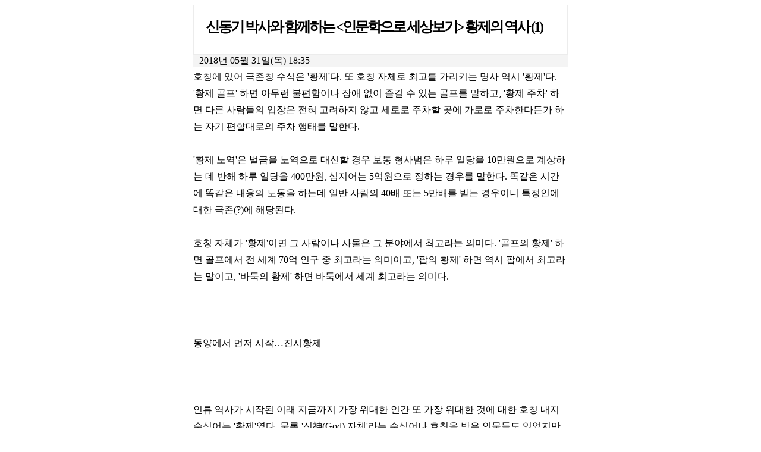

--- FILE ---
content_type: text/html; charset=utf-8
request_url: http://www.jndn.com/print.php?aid=1527759344259680083
body_size: 6045
content:

<HTML>
<HEAD>
<TITLE>전남매일 기사 프린트</TITLE>
<meta http-equiv="Content-Type" content="text/html; charset=utf-8">
<link rel="stylesheet" href="/css/news.css" type="text/css">

<script language='javascript'>
<!--
function print_now(){
window.print();
}
//-->
</script>
</HEAD>

<BODY bgcolor='#FFFFFF' onLoad='print_now()'>

<div style='width:630px;margin:0 auto'>
<div id=content><table width=100%' cellpadding='4' cellspacing='1' border='0' bgcolor='#ECECEC'><tr><td bgcolor='#FFFFFF' style='padding:20px'><font class=read_title>신동기 박사와 함께하는 <인문학으로 세상보기> 황제의 역사 (1)</font> <div style='margin-top:10px;text-align:right'> </div></td></tr></table><table width=100% cellpadding='0' cellspacing=0 border=0 style='margin:0 0 2 0' bgcolor='#F4F4F4'>
<tr><td style='padding-left:10px'><font class=read_time>2018년 05월 31일(목) 18:35</font></td><td align='right'></span></td></tr></table>호칭에 있어 극존칭 수식은 '황제'다. 또 호칭 자체로 최고를 가리키는 명사 역시 '황제'다. '황제 골프' 하면 아무런 불편함이나 장애 없이 즐길 수 있는 골프를 말하고, '황제 주차' 하면 다른 사람들의 입장은 전혀 고려하지 않고 세로로 주차할 곳에 가로로 주차한다든가 하는 자기 편할대로의 주차 행태를 말한다. <br />
<br />
'황제 노역'은 벌금을 노역으로 대신할 경우 보통 형사범은 하루 일당을 10만원으로 계상하는 데 반해 하루 일당을 400만원, 심지어는 5억원으로 정하는 경우를 말한다. 똑같은 시간에 똑같은 내용의 노동을 하는데 일반 사람의 40배 또는 5만배를 받는 경우이니 특정인에 대한 극존(?)에 해당된다. <br />
<br />
호칭 자체가 '황제'이면 그 사람이나 사물은 그 분야에서 최고라는 의미다. '골프의 황제' 하면 골프에서 전 세계 70억 인구 중 최고라는 의미이고, '팝의 황제' 하면 역시 팝에서 최고라는 말이고, '바둑의 황제' 하면 바둑에서 세계 최고라는 의미다. <br />
<br />
<br />
<br />
동양에서 먼저 시작…진시황제<br />
<br />
<br />
<br />
인류 역사가 시작된 이래 지금까지 가장 위대한 인간 또 가장 위대한 것에 대한 호칭 내지 수식어는 '황제'였다. 물론 '신神(God) 자체'라는 수식어나 호칭을 받은 인물들도 있었지만 그것은 아직 종교와 이성이 분화되지 않은 사회여서였거나, 황제에 한해 또 다른 극존칭으로 사용된 경우였을 뿐이다. <br />
<br />
가장 위대한 인간에 대한 호칭으로서의 '황제'는 사실 단순한 극존칭 이상의 역사적 의미를 지닌다. 먼저 '황제(Emperor)'라는 의미의 말은 서양보다 동양에서 먼저 시작되었다. 13살에 왕위에 올라 38살에 중국 대륙의 통일 대업을 완수한 진나라의 왕 정이, 황하에서 양자강까지 최초로 대륙을 통일한 자신은 중국 신화시대의 복희·여와·신농 3명의 '황'과 황제·전욱·제곡·요·순 5명의 '제'보다 훨씬 더 위대하다 하여 자신을 '진(秦)왕조'를 열어 '시작하는(始)' 최고로 위대한 인물인 '황(皇)'+'제(帝)'라는 의미로 '진시황제秦始皇帝'라 이름 지었다. <br />
<br />
오늘날 대륙 이름의 영어식 표현인 'China'는 대륙 최초의 통일국가 'Chin(秦)'에서 비롯되었다. '왕이나 제후를 거느리고 나라를 통치하는 임금을 왕이나 제후와 구별하여 이르는 말'이라는 '황제'의 사전적 의미와 일치한다. <br />
<br />
진 왕조 이전 8백년 사직의 주왕조(BC1046-BC221)가 봉건체제로 중앙집권형 통일국가가 아니었고, 그 이전의 은왕조(BC1600-BC1046)는 황하 유역 일부만을 지배지역으로 하였다. 따라서 진시황제의 진 왕조는 이전의 주왕조, 은왕조와 확연하게 국가 성격도 다르고, 당연히 그 지배자인 통치자의 위상도 크게 다르다. 진시황제 스스로 명명한대로 보통의 왕이나 제후가 아닌, 왕·제후 그 이상의 존재였다. 사전적 의미 그대로 '황제'였다.<br />
<br />
사실 황제의 역사적 의미를 따져보는 데는 동양보다 서양이 적격이다. 중국 대륙은 동일한 땅·동일한 사람들을 대상으로 지배세력만 달라졌을 뿐 대체로 통일왕국 형태를 유지시켜 왔다. <br />
<br />
<br />
<br />
황제의 역사는 서양 역사 줄기<br />
<br />
<br />
<br />
그냥 한 황제의 뒤를 다른 황제가, 한 왕조가 쇠락하면 또 다른 왕조의 새로운 황제가 그 뒤를 따라 동일한 땅, 동일한 백성을 다스려왔을 뿐이다. 따라서 중국에 있어서의 '황제'는 '최고권력자'라는 의미를 지닐 뿐 그 땅에서 벌어진 패권 구도의 변화나 역사의 굴곡 등 다양한 역사변화의 의미를 담고 있지는 않다. <br />
<br />
이에 반해 서양은 '여러 왕이나 제후를 거느리는' 최초의 황제 등장 이후, 서양사회의 권력 구도 변화에 따라 황제가 교체되고, 황제의 존재 의미와 위상이 달라지고, 대결구도가 달라지곤 하였다. 한마디로 '황제의 역사'가 서양 역사의 큰 흐름과 의미를 함축하고 있는 역사 줄기 자체라 할 수 있다.<br />
<br />
<br />
<br />
※출처: 신동기 저 '오래된 책들의 생각'(2017, 아틀라스북스)<br />
<br />
<br />
<br />
/인문경영 작가&강사·경영학 박사<div style='margin-top:20px;text-align:right'> </div></div></div>
<div style='margin-top:30px;text-align:center;padding:20px 0;border-top:1px solid #CCCCCC'>이 기사는 전남매일 홈페이지(<b>www.jndn.com</b>)에서 프린트 되었습니다.<br>
<br>URL  : http://www.www.jndn.com/article.php?aid=1527759344259680083<br>프린트 시간  : 2026년 01월 20일 12:06:45</div>

</BODY>
</HTML>


--- FILE ---
content_type: text/css
request_url: http://www.jndn.com/css/news.css
body_size: 31653
content:
@import url('layout.css?v=2');
@import url('skin.css?v=7');
@import url('jndn.css?v=2');
.header_wrap { position:absolute;width:100%;height:170px;background:#FFF;top:0;z-index:-1 }
.header { width:1200px;margin:0 auto;height:120px;}
.logo { text-align:center;width:30%;float:left;padding-top:36px }
.logo_left { width:35%;float:left;padding-top:70px;vertical-align:bottom }
.logo_right { width:35%;min-height:60px;float:right;text-align:right }
.header:after {clear: both;content:'';display: block;height:0;visibility: hidden;}

.top_gnbBG {
    height: 28px;
    background-image: url(/img/tbg.jpg);
    background-size: cover;
}

.wrap{margin:0; padding:0; }

a.menu:link,a.menu:visited{ font-size:15px;text-decoration:none;letter-spacing:-1px;font-weight:normal;color:#000000}
a.menu:hover{ color:#D82612}
a.menu:active{ color:#00CCFF}

a.login:link,a.login:visited{ color:#222222; font-size:11px; font-family:돋움; padding:0 5px 0 5px; letter-spacing:-1px; text-decoration:none;}
a.login:hover{ ;color:#f0f0f0}
a.login:active{ color:#00CCFF}

.time { font-size:11px; letter-spacing:0px;color:#777777}
a.wmenu1:link,a.wmenu1:visited{ font-size: 9pt; text-decoration:none;color:#FFFFFF}
a.wmenu1:hover{ color:#FFFFCC}
a.wmenu1:active{ color:#00CCFF}

.youttl { font-size: 10pt; text-decoration:none;letter-spacing:-1px;color:#FFFFFF;font-weight:bold;padding:10px;}
a.wmenu:link,a.wmenu:visited{ font-size: 9pt; text-decoration:none;letter-spacing:-1px;color:#FFFFFF}
a.wmenu:hover{ color:#FFFFCC}
a.wmenu:active{ color:#00CCFF}


a.topnews:link,a.topnews:visited{ font-size:14px;text-decoration:none;letter-spacing:0px;font-weight:bold;color:#222222}
a.topnews:hover{ color:#FFFF51}
a.topnews:active{ color:#cc0000}

a.sub_sec_ttl:link,a.sub_sec_ttl:visited{ font-weight:500;font-size:38px;text-decoration:none;letter-spacing:0px; color:#222}
a.sub_sec_ttl:hover{ color:#222}
a.sub_sec_ttl:active{ color:#222}

a.title_jul:link,a.title_jul:visited{ font-size:14px; font-weight:400; text-decoration:none;color:#333 }
a.title_jul:hover{  color:#C40909}
a.title_jul:active{ color:#C40909}

#ttl { text-align:left;margin-bottom:10px  }
#ttl:after {clear: both;content:'';display: block;height:0;visibility: hidden;}
#ttl > a > span {display:block;margin-bottom:3px;font-weight:500;white-space: nowrap !important;white-space:normal;overflow: hidden;text-overflow:ellipsis }

a.han:link,a.han:visited{text-decoration:none;font-size:13px; color:#000000}
a.han:hover{ color:#C40909}
a.han:active{ color:#9A8F32}


a.relate:link,a.relate:visited{ font-size: 11pt; font-weight: bold;  text-decoration:none;letter-spacing:-1px; color:#000000}
a.relate:hover{ color:#C40909}
a.relate:active{ color:#9A8F32}


.menu_bg {  background-color: #F9F9F9; background-image: url("/homeimg/menu_bg2.gif"); background-repeat: repeat-x}

#mhead { width:100%;border: #d00808 2px solid; padding-left:15px;margin-bottom:20px; background-repeat: repeat-x}


a.maintitle:link,a.maintitle:visited {color:#000; font-size:18px; font-weight:500;letter-spacing:-0.5px; vertical-align:bottom;text-decoration:none;}
a.maintitle:hover {color:#d3231a; }
a.maintitle:active{ color:#0099FF;}


a.subtitle:link,a.subtitle:visited {color:#000; font-size:18px; font-weight:500;letter-spacing:-0.5px; vertical-align:bottom;text-decoration:none; }
a.subtitle:hover { color:#d3231a; }
a.subtitle:active{ color:#0099FF; }


a.rittl:link,a.rittl:visited{font:11pt;color:#000063;font-weight:bold;letter-spacing:-1px;text-decoration:none;}
a.rittl:hover{ color:#DE0000;text-decoration:none;}
a.rittl:active{ color:#0099FF;text-decoration:none;}


#title{margin-top:3px; }

.title2 {  font-size: 10pt; font-weight: bold; letter-spacing:-1px;color:#737373}

.read_title{ font-size: 18pt;letter-spacing:-3px; color:#000000;font-weight:700;text-decoration:none;}
#content{ font-size:16px;color:#000;line-height:1.8em }

.jung_list{text-decoration:none; font-weight: bold; font-size: 9pt; color:#1A11B3}
.i_border {border:1px #CCCCCC solid;}


.youtube {text-decoration:none; font-weight: bold; font-size:12px!important; color:#CCCCCC!important;letter-spacing:-1px;}

.copy {font-family:Dotum,tahoma; font-size:8pt; letter-spacing:0px;color:#666666;}
.ctime {font-family:tahoma; font-size:8pt; letter-spacing:0px;color:#222222;}

.selectstyle00
{
    FONT-SIZE: 9pt;
    MARGIN: 0px;
    COLOR: black;
    FONT-FAMILY: 굴림체;
    BACKGROUND-COLOR: #DEDCE8;
}
.selectstyle01
{
    FONT-SIZE: 9pt;
    MARGIN: 0px;
    COLOR: #FFFFFF;
    FONT-FAMILY: 굴림체;
    BACKGROUND-COLOR: #556783;
}
.gi_list { color:#222222;background-color:#ffffff;width:100%;font-size:9pt;line-height:26pt;padding:2 0 2 0; }
.jul {  font-size: 11pt; color:#111111; line-height: 18pt}
.list {  font-size: 9pt; line-height: 14pt}

.s_td {  font-size: 10pt; line-height: 15pt;letter-spacing:0px; font-size: 10pt; color:#333333;text-align: justify;}

a.summary:link,a.summary:visited{font-size:12px; line-height:0em!important;letter-spacing:-0.5px;padding:0; text-decoration:none; color:#666666;font-weight:300;text-align: justify;}
a.summary:hover{ color:#000000 }
a.summary:active{ color:#000099 }

a.summaryw:link,a.summaryw:visited{font-size:12px; line-height:1.5em;letter-spacing:-0.5px; text-decoration:none; color:#FFF;font-weight:300;text-align: justify;}
a.summaryw:hover{ color:#000000 }
a.summaryw:active{ color:#000099 }

a.ssummary:link,a.ssummary:visited{font-family: AppleSDGothicNeo-Regular,'Malgun Gothic','맑은 고딕',dotum,'돋움',sans-serif;font-size:13px;line-height:1.6em;text-decoration:none; color:#808080;text-align: justify;}
a.ssummary:hover{ color:#000000 }
a.ssummary:active{ color:#000099 }


a.msummary:link,a.msummary:visited{ font-size:13px; line-height:1.7em;text-decoration:none; color:#666666;letter-spacing:-0.5px;font-weight:300;text-align: justify;}
a.msummary:hover{ color:#000000 }
a.msummary:active{ color:#000099 }


.box { BORDER-BOTTOM: #cccccc 1px solid; BORDER-LEFT: #777777 1px solid; BORDER-RIGHT: #cccccc 1px solid; BORDER-TOP: #777777 1px solid; FONT-SIZE: 9pt }
.sbox { background-color: #FFFFFF; BORDER: #FFFFFF 0px solid; FONT-SIZE:12px;width:100px;height:28px;color:#222222;padding:3px 0 0 10px;margin:0px;font-weight:bold; }

.nbox2 { width:250px;padding:8px;height:95px;BORDER-BOTTOM: #d6d6d6 1px solid; BORDER-LEFT: #d6d6d6 1px solid; BORDER-RIGHT: #d6d6d6 1px solid; }
.mbox { background-color: #FFFFFF; BORDER-BOTTOM: #cccccc 1px solid; BORDER-LEFT: #777777 1px solid; BORDER-RIGHT: #cccccc 1px solid; BORDER-TOP: #777777 1px solid; FONT-SIZE: 9pt; color:#222222 }
.input{FONT-SIZE: 9pt; COLOR: #000000; background-color:#FFFFFF;border:1 solid #787878; }
.button{ border:1 solid #000000;background-color:#f9f9f9;font-size:9pt;font-family:굴림;height:19px; }
.border {  border:1 #000000 dashed; border-color: #000000;; background-color: #FFCCCC}

.txtbox3 { font-size : 10pt; line-height:160%;}
.txtbox {BORDER:0; color:#000; background:url(/nimg/line.png) 0 2px;font-size:13px;letter-spacing:-1px;line-height:28px; width:99%; overflow:auto;}
.txtbox1 {BORDER:0F;color:#000; background-color:#FFFFFF; line-height:160%; width:99%; overflow:auto;}


.tr_ttl td {  font-size:13px; font-weight: bold; letter-spacing:-1px;color:#000 }


 /* 뉴스홈 : 포토 뉴스 */
.newsMainPhoto { padding:0; }
.newsMainPhoto h4, .newsMainPhoto p, .newsMainPhoto ul, .newsMainPhoto li { margin:0; padding:0; list-style:none; }
.newsMainPhoto .photoVisual { position:relative; width:100%; padding-top:185px; }
.newsMainPhoto .photoVisual .imageVisual { position:absolute; left:0; top:0; }
.newsMainPhoto .photoVisual a.image img { border:1px solid #777777 !important; }
.newsMainPhoto .photoVisual a.image:hover img { border:1px solid #ccc !important; }

.newsMainPhoto .photoVisual .dataNone { position:absolute; left:1px; bottom:1px; display:block; width:227px; height:30px; background:#000; -ms-filter:"alpha(opacity=50)"; opacity:0.5; filter:alpha(opacity=50);}
.newsMainPhoto h4 { position:relative; z-index:2; margin:-5px 0 0 0; padding:0 0 0 10px;}
.newsMainPhoto h4 a:link, .newsMainPhoto h4 a:visited, .newsMainPhoto h4 a:active,
.newsMainPhoto h4 a { font:bold 10pt/1.2  돋움,Dotum; color:#fff !important; letter-spacing:-1px; }
.newsMainPhoto h4 a:hover { color:#fff !important; }
.newsMainPhoto li img { vertical-align:top; }
.newsMainPhoto .mainPhotoList { position:relative; margin:10px 0 0 -2px;overflow:hidden;width:232px; }
.newsMainPhoto .mainPhotoList li { display:inline; }
.newsMainPhoto .mainPhotoList a { display:inline; float:left; margin-left:2px; }
.newsMainPhoto .mainPhotoList a img { border:1px solid #fff; }
.newsMainPhoto .mainPhotoList a:hover { background:#ccc; }
.newsMainPhoto .mainPhotoList a:hover img { border:1px solid #fff; }
.newsMainPhoto .mainPhotoList a.selected, .newsMainPhoto .mainPhotoList a.selected:hover {  border:1px solid #FF0033;  }
.newsMainPhoto .mainPhotoList a.selected img, .newsMainPhoto .mainPhotoList a.selected:hover img{border:1px solid #fff; }

.none { border:1px solid #CCCCCC; }

.slider_frame { background:#FFF;margin:0 auto 50px;padding:0}
.slider_frame h3 { font-weight:700; font-size: 25px;color: #000;margin:10px 0 10px; text-align: center }

#tabm{ margin:0 auto 10px;border-top:1px solid #CCCCCC;padding:14px 0 8px;width:1100px }
#tabm a { font-size:18px;font-weight:500; text-decoration:none;letter-spacing:-1px;color:#6c6c6c;padding:5px 6px 8px;border-bottom:4px solid #FFF }
#tabm .on { border-bottom:4px solid #ff0000;color:#ff0000;transition: all 0.2s;transition-timing-function:ease-out; }
#tabm a:hover { border-bottom:4px solid #ff0000;color:#ff0000;transition: all 0.2s;transition-timing-function:ease-out; }


<!-- higlide -->
.highslide {
	cursor: url(/highslide/graphics/zoomin.cur), pointer;
    outline: none;
}
.highslide img {
	border: 1px solid #FFFFFF;
}
.highslide:hover img {
	border: 1px solid #FFFFFF;
}

.highslide-image {
    border: 2px solid white;
}
.highslide-image-blur {
}
.highslide-caption {
    display: none;

    border: 2px solid white;
    border-top: none;
    font-family: Verdana, Helvetica;
    font-size: 10pt;
    padding: 5px;
    background-color: white;
}
.highslide-loading {
    display: block;
	color: white;
	font-size: 9px;
	font-weight: bold;
	text-transform: uppercase;
    text-decoration: none;
	padding: 3px;
	border-top: 1px solid white;
	border-bottom: 1px solid white;
    background-color: black;
    /*
    padding-left: 22px;
    background-image: url(highslide/graphics/loader.gif);
    background-repeat: no-repeat;
    background-position: 3px 1px;
    */
}
a.highslide-credits,
a.highslide-credits i {
    padding: 2px;
    color: silver;
    text-decoration: none;
	font-size: 10px;
}
a.highslide-credits:hover,
a.highslide-credits:hover i {
    color: white;
    background-color: gray;
}

.highslide-move {
    cursor: move;
}
.highslide-display-block {
    display: block;
}
.highslide-display-none {
    display: none;
}
.control {
	float: right;
    display: block;
    position: relative;
	margin: 0 5px;
	font-size: 9pt;
    font-weight: none;
	text-decoration: none;
	text-transform: uppercase;
    margin-top: 1px;
    margin-bottom: 1px;
}
.control:hover {
    border-top: 0px solid #333;
    border-bottom: 0px solid #333;
    margin-top: 1px;
    margin-bottom: 1px;
}
.control, .control * {
	color: #666;
}
a.ca1:link, a.ca1:visited, a.ca1:active { text-decoration:none; color:#ffffff; }
a.ca1:hover { text-decoration:none; }

a.ca2:link, a.ca2:visited, a.ca2:active { text-decoration:none; color:#CDCDCD; }
a.ca2:hover { text-decoration:none; }

a.ca:link, a.ca:visited, a.ca:active { text-decoration:none; color:#ffffff; }
a.ca:hover { text-decoration:none; }

a.sub:link, a.sub:visited, a.sub:active { text-decoration:none; color:#009FAD; }
a.sub:hover { text-decoration:none; }
<!-- higlide -->


.tmenu { padding:5px 12px 2px 12px; font-size:12px; color:#FFFFFF; font-weight:bold; cursor:pointer;text-decoration:none;background-color:#510c3e; }
.tmenu_over { padding:5px 12px 2px 12px; font-size:12px; color:#410531; font-weight:bold; cursor:pointer;text-decoration:none;background-color:#d3cdd1; }

.news_list { width:235; height:302px; overflow:auto; scrollbar-3dlight-color:#222222;
  scrollbar-arrow-color:#aeaeae;
  scrollbar-track-color:#f6f6f6;
  scrollbar-darkshadow-color:#000000;
  scrollbar-face-color:#ffffff;
  scrollbar-highlight-color:#d6d6d6;
  scrollbar-shadow-color:#d6d6d6;}


.tab_go		{ letter-spacing:-1px; font-weight:bold; color:#006efd; }
.tab_gf	{ letter-spacing:-1px; color:#767676; }
.login_ttl { width:400px;color: #3c3c3c;font-weight:400;font-size:30px;padding-bottom:10px;margin:0 auto 20px;border-bottom:2px solid #555555  }
.login_ttl1 { width:400px;color: #3c3c3c;font-weight: bold;font-size:30px;padding-bottom:10px;margin:0 auto 20px;border-bottom:2px solid #555555;position: relative; border: 1px solid #3c3c3c; border-width: 3px 0 1px;  }
.login_ttl1:before { display: block; position: absolute;top: 0;right: 0;left: 0;height: 9px; border: 1px solid #3c3c3c; border-width: 0 1px; content: ""; }
.input_login { display: block;width: 100%;height:32px;padding: 0 16px 0 10px;border: 1px solid #ebebeb;border-radius: 4px;font-size: 14px;color: #333;outline: 0;-webkit-appearance: none;box-sizing: border-box; }
.btn_login { width: 100%; height:70px; background: #3c3c3c; color: #fff; font-weight:500;font-size: 20px;line-height:70px;text-align: center;border:0;border-radius: 4px;cursor: pointer; }
.login_td { font-size:15px }

.hcTable { border-top: 1px solid #CCCCCC; border-left: 1px solid #CCCCCC; border-collapse: collapse; font-size:11px; font-family:돋움; width:190px; }
.hcTitle { padding-left:15px; padding-right:15px; }
.hcControlBar { font-size:13px; }
.hcTable th { background-color:#f0efec; padding:6px 0px 3px 0px; border-right: 1px solid #DDDDDD; border-bottom: 1px solid #CCCCCC; }
.hcTable td { padding:4px 5px 4px 5px; border-right: 1px solid #CCCCCC; border-bottom: 1px solid #CCCCCC; text-align:center; background-color:#FFFFFF; color:#626262; }
.hcPrev,.hcNext { cursor:pointer; }
.hcTable select { border: 1px; border-color: #C8C8C8; border-style: solid; background-color: white; font-size: 12px;
			 color: #6C6C6C; font-family: ??,Dotum, AppleGothic, sans-serif; }
.hcTable .mouseOver { background-color:#D9ECFF; cursor:arrow; }
.hcTable .hcSun { color:#FF0000; }
.hcTable .hcSat { color:#0080C0; }
.hcTable .selectDay { background-color:#FFC8E4; }
.hcPrev { border: 1px; border-color: #C8C8C8; border-style: solid; background-color: white; font-size: 12px; color: #6C6C6C; font-family: Dotum, AppleGothic, sans-serif; padding-top:4px; }
.hcNext { border: 1px; border-color: #C8C8C8; border-style: solid; background-color: white; font-size: 12px; color: #6C6C6C; font-family: Dotum, AppleGothic, sans-serif; padding-top:4px; }
.hcToday { border: 1px; border-color: #C8C8C8; border-style: solid; background-color: white; font-size: 12px; color: #6C6C6C; font-family: Dotum, AppleGothic, sans-serif; padding-top:4px; }
.hcToday { margin-right:25px; }
.hcTable .noSelect { background-color:#EAEAEA; }
#sDateCal , #eDateCal { margin-bottom:-2px; }

.photos {  }
.photos > li { float:left;width:22.75%;height:235px;margin:0 3% 3% 0;border:1px solid #CCC;box-shadow:6px 7px 0 rgba(0, 0, 0, .1);box-sizing:border-box;transition:.3s all;-webkit-transition:.3s all }
.photos > li:nth-child(4n+4) { margin-right:0 }
.photos > li > a > span { width:100%;height:170px }
.photos > li > a > span > img { width:100%;height:100% }
.photos > li > a > p { padding:0 15px;margin:10px 0;box-sizing:border-box;line-height:1.3em;text-overflow: ellipsis;overflow: hidden;display: -webkit-box !important;-webkit-line-clamp: 2;-webkit-box-orient: vertical;word-wrap: break-word }
.photos > li:hover{transform:translate(0,-15px);-webkit-transform:translate(0,-15px);transition:.3s all;-webkit-transition:.3s all; }
.photos > li:nth-last-child(-n+4) { margin-bottom:0 }

.modify_article { text-align:right;margin-bottom:20px }
.modify_article a { background:#cc0000;color:#FFF;padding:6px 20px;font-size:13px;font-weight:500;border-radius:10px }

a.pname:link,a.pname:visited{text-decoration:none; color:#0863de;font-weight:bold;font-size:16px }
a.pname:hover{color:#000099}
a.pname:active{color:#000099}

#psangse {margin:0; padding:0;}
#psangse li { list-style:none;margin-top:4px;color:#666666; }



.garo_dot { border-bottom:1px dotted #CCCCCC; margin:20px 0 }


#main_pdf {margin:10px 0; padding:0;overflow:hidden;}
#main_pdf li { list-style:none;margin-top:4px;color:#666666;padding-left:10px;background-image:url("/homeimg/pdfdot.gif"); background-repeat: no-repeat }
#pdfttl {text-decoration:none; color:#ff4800;font-weight:bold;font-size:14px;text-align:center;}
#pdfday {text-decoration:none; color:#444444;font-size:11px;text-align:center;}

#search_txt {margin-bottom:4px;width:263px;text-align:center;}
#search_txt a {color:#666666;margin-left:10px;}

.ma5{margin-top:5px;}
.ma10{margin-top:10px;}
.ma20{margin-top:20px;}

.mb5{margin-bottom:5px;}
.mb10{margin-bottom:10px;}
.mb20{margin-bottom:20px;}



#play_btn {position:absolute;top:50;left:100;width:54px;height:54px;background-image:url(/img/btn_play.png); -ms-filter:"alpha(opacity=50)"; opacity:0.5; filter:alpha(opacity=50);cursor:point;z-index:20;};

#movie_top { background-color:#000000;padding:10px;border:1px solid #000000 }
#movie_list {margin-top:10px;width:100%;clear:both}
#movie_list li { list-style-type:none;float:left;width:50%;padding-left:20px;margin-bottom:10px; }

.main_head {
    padding: 0 0 10px 0;
}


.main_head span {
    float: left;
    margin-right: 10px;
}

.r_hotissue .tmp_photo{clear:both}
.r_hotissue .tmp_photo ul{*overflow:hidden;*zoom:1;width:700px}
.r_hotissue .tmp_photo ul:after{display:block;clear:both;content:''}
.r_hotissue .tmp_photo li{display:inline-block;*display:inline;*zoom:1;vertical-align:top}
.r_hotissue .tmp_photo li .thumb{margin-bottom:13px}
.r_hotissue .tmp_photo li .thumb a{display:block}
.r_hotissue .tmp_photo li .t{clear:both;display:block;letter-spacing:-1px;color:#333}
.r_hotissue .tmp_photo li .s{clear:both;display:block;padding-top:8px;color:#aaa}
.r_hotissue .splt2 li{width:322px;margin-right:20px;*margin-right:24px}
.r_hotissue .splt2 li .t{font-size:16px;line-height:23px}
.r_hotissue .splt2 li .cmt{margin-top:3px}
.r_hotissue .splt3 ul{margin-bottom:-20px}
.r_hotissue .splt3 li{width:208px;margin:0 18px 13px 0;*margin-right:22px}
.r_hotissue .splt3 li .t{font-size:14px;line-height:20px}
.r_hotissue .splt4 ul{margin-bottom:-14px}
.r_hotissue .splt4 li{width:149px;margin:0 20px 12px 0;*margin-right:24px}
.r_hotissue .splt4 li .t{overflow:hidden;padding:0 1px;line-height:16px}
.r_hotissue .splt2+.small{padding-top:7px}
.r_hotissue .tmp_photo+.tmp_photo{margin-top:18px}




.rttl { padding-bottom:7px;box-sizing:border-box;border-bottom:1px solid #CCC; margin-bottom:10px;position:relative }
.rttl a { font-size:20px;font-weight:500 }
.rttl span {position:absolute;bottom:4px;right:0;width:17px;height:17px;background:url('/img/section_more.png')no-repeat;}
.rttl:after { content:'';display:block;width:120px;background:#338eff;height:4px;position:absolute;bottom:-3px;left:-2px }

a.sec_ttl:link,a.sec_ttl:visited{font-size:18px;line-height:18px;color:#000000;letter-spacing:-1px;font-weight:500 }
a.sec_ttl:hover{color:#000000;}
a.sec_ttl:active{color:#000000;}


#top_jul {padding:10px 0 ;border-top:1px dashed #e5e5e5;overflow:hidden;text-overflow: ellipsis;-o-text-overflow: ellipsis;white-space: nowrap;word-wrap: normal !important; }


.main_frame { width:1100px;margin:10px auto }
.main_frame:after {clear: both;content:'';display: block;height:0px;visibility: hidden;}
#dan0 { width:780px;float:left  }
#dan0:after {clear: both;content:'';display: block;height:0px;visibility: hidden;}
#dan1{ width:540px;float:left;}
#dan1:after {clear: both;content:'';display: block;height:0px;visibility: hidden;}
#dan2 { width:250px;margin-left:30px;float:right }
#dan3{ width:300px;float:right  }
#sidebar{ width:280px;float:right  }
#dan4 { width:300px;float:right }
.nbox,.dan3_box {}


#gisadan{width:1120px;margin-top:20px;}
#gisadan:after {clear: both;content:'';display: block;height:0px;visibility: hidden;}


.article_title { padding:10px 0}
.article_title li { padding:15px 0;border-bottom:1px solid #e1e1e1}

.gisa12dan { list-style: none; width:440px;float:left }
.gisa12dan:after {clear: both;content:'';display: block;height:0px;visibility: hidden;}

.gisa1dan { list-style:none;float:left;width:600px;height:auto;}
.gisa1dan:after {clear: both;content:'';display: block;height:0px;visibility: hidden;}
.gisa2dan { list-style:none;margin-left:40px;float:left;width:260px;box-sizing:border-box}
.gisa3dan { list-style:none;margin-left:20px;float:left;width:270px;height:auto;}



.gisa1dan > li { padding: 15px 0;border-bottom: 1px solid #dadada }
.gisa1dan > li:nth-child(-n+1)  {padding-top:0 }
.gisa1dan > li > a { text-decoration:none }
.gisa1dan > li > a > div { color: #000;font-size:19px;box-sizing:border-box;line-height:1.3em;font-weight:500;padding:5px 0;text-decoration: none; overflow: hidden;vertical-align: bottom;text-overflow: ellipsis; -o-text-overflow: ellipsis;white-space: nowrap;word-wrap: normal !important; }
.gisa1dan > li:hover > a > div { color:var(--color); }
.gisa1dan > li > a > span { float:left;width:150px;height:100px;margin-right:20px  }
.gisa1dan > li > a > span > img { width:100% }
.gisa1dan > li > a > p { font-size: 13px;line-height:1.5em;letter-spacing: -0.5px;text-decoration: none;color: #666666;font-weight:400;text-align: justify;padding:0;margin:0;text-overflow: ellipsis;overflow: hidden;display: -webkit-box !important;-webkit-line-clamp:3;-webkit-box-orient: vertical;word-wrap: break-word  }
.gisa1dan > li:after {clear: both;content:'';display: block;height:0px;visibility: hidden;}
.gisa1dan > li > a > dd { display:block;font-size:12px;color:#0066cc!important;margin-top:5px}
.gisa1dan > li > a > dd > span { color:#838383 }
.gisa1dan > li:nth-last-child(-n+1)  {border-bottom:0;padding-bottom:0 }



.silsigan { width:1100px;overflow:hidden;background:#cc0000;border:2px solid #cc0000;margin:0 auto 30px;padding:0  }
.silsigan > h3 { float:left;width:140px;font-size:18px;line-height:38px;font-weight:800;color:#FFF;text-align:center;box-sizing:border-box }
.news-container { overflow:hidden;float:left;width:calc(100% - 140px);background:#FFFFFF;padding:0 20px;height:41px;box-sizing:border-box; }
.news-container > ul > li > a { font-size:17px;text-decoration:none;font-weight:400;display:block;text-overflow: ellipsis;-o-text-overflow: ellipsis;white-space: nowrap;word-wrap: normal !important }

#top_view li {padding:4px;border-bottom:1px solid #F4F4F4 }
#top_view li:last-child { border-bottom:4px solid #FFFFFF }
.tborder { background-color:#FFFFFF; border-left:1px solid #d6d6d6; border-right:1px solid #d6d6d6; border-bottom:1px solid #d6d6d6;padding:8px }

#intro_ttl { font-size:22px;font-weight:bold;border-bottom:2px solid #ECECEC;padding:12px 0 6px 0;}


#topnews_ttl {font-size:17px;font-weight:bold;padding-top:10px;margin-bottom:5px;color:#000;background:url('/img/green_dot.gif')no-repeat;}
#topnews_ttl span { color:#d32121 }
#top_view { margin:0}
#top_view li { border-bottom:1px solid #F8F8F8;padding:7px 0}

#top_view li .toplist { float:left;width:25px;font-size:16px;color:#222222;padding-right:8px;text-align:right;letter-spacing:-1px}
#top_view li .tophot{ float:left;width:25px;font-size:16px;color:#cc0000;padding-right:8px;text-align:right;letter-spacing:-1px}
#top_view li img { float:right;width:90px;margin-left:10px}
#sidediv {width:170px;float:left}
#widthdiv {height:40px}
#top_view li:after {clear: both;content:'';display: block;height:0px;visibility: hidden;}


#live_scroll { margin-top:5px;overflow:hidden;box-sizing:border-box }
#live_scroll ul li { padding:3px auto }

a.silsigan:link,a.s1title:visited{text-decoration:none;font-size:14px; color:#000}
a.silsigan:hover{color:#B53C39}
a.silsigan:active{color:#0000CC}

#photo_wrap { clear:both;height:380px; margin:10px auto 25px;box-sizing:border-box }
._photo_frame { width:1100px;background:url(/img/pbg.png) #2a2a2d;padding:10px 20px 20px;position: relative;margin:0 auto;border-radius:20px}
._photo_frame:after {clear: both;content:'';display: block;height:0px;visibility: hidden;}
._photo_left { width:810px;float:left;overflow:hidden }
._photo_right { width:250px;float:right }

.big_photo li { float:left;position:relative;width:390px;margin-right:2px; height:295px; display: inline-block; }
.big_photo li div { position:absolute;bottom:0;left:0;width:100%;box-sizing:border-box;background:#222;padding:10px 5px;height:183px }
.big_photo li img { width:100% }
.big_photo li a { color:#FFF;display:block;box-sizing:border-box; }
.big_photo li p { width:390px; position: absolute; bottom: 20px; left: 20px;padding:0;margin:0; color: #fff; font-size: 20px;line-height:1.3em}


.photoman { width:375px; position: absolute; top:60px; left:435px }
.photoman li { width:185px; height:145px;float:left;position:relative;margin:0 5px 5px 0 }
.photoman li:nth-child(2),.photoman li:nth-child(4) { margin-right:0 }
.photoman li img{ width:100% }
.photoman li div { position:absolute;bottom:0;left:0;width:100%;box-sizing:border-box;padding:10px 5px }
.photoman li a { color:#FFF;display:block;box-sizing:border-box; }
.photoman li p { width:180px; position: absolute; bottom:10px; left:10px; color: #fff; font-size:14px;}

#photo_ttl { color: #fff;    font-weight: 700; font-size: 18px; padding: 10px 0 5px; }

.mtop_view {}
.mtop_view li { padding:3.5px 0;overflow:hidden;text-overflow: ellipsis;-o-text-overflow: ellipsis;white-space: nowrap;word-wrap: normal !important; }
.mtop_view li a { color:rgba(255,255,255,0.80);font-size:13px; }
.mtop_view li img { vertical-align:bottom; margin-right:5px;}


.main_youtube { padding:40px 0 40px;margin:30px auto 20px;position:relative }

.main_youtube h3 a { font-size: 25px;line-height: 27px;color: #FFFFFF;font-weight: 700;text-align: center;display:block }
.main_youtube h3 a span { color:#cc0000 }
.youtube_main_wrap { width:1100px;margin:15px auto 0; }
.youtube_main_wrap:after {clear: both;content:'';display: block;height:0;visibility: hidden;}
.youtube_left { width:700px;float:left;margin-left:30px }

.youtube_list { float:right;width:340px; overflow:hidden;margin:0 0 0 0;box-sizing:border-box }
.youtube_list li { border-bottom:1px dotted #777777;padding:7px;text-align:left  }
.youtube_list li:after {clear: both;content:'';display: block;height:0;visibility: hidden;}
.youtube_list li:last-child { border-bottom:0 }
.youtube_list li img { vertical-align:middle;margin-right:5px; float:left }
.youtube_list li a { color:#FFFFFF;text-decoration:none;font-size:15px;display:block }
.youtube_list li a span { padding:7px 0 0 15px;line-height:1.5em;display:block;text-overflow: ellipsis;overflow: hidden;display: -webkit-box !important;-webkit-line-clamp: 2;-webkit-box-orient: vertical;word-wrap: break-word }
.youtube_list li a:hover { color:#ffff00;text-decoration:none }

.youtube_list_big { float:right;width:250px;height:450px;overflow:hidden;margin:0;box-sizing:border-box }
.youtube_list_big li {  padding:7px 20px;text-align:center }
.youtube_list_big li:after {clear: both;content:'';display: block;height:0;visibility: hidden;}
.youtube_list_big li:last-child { border-bottom:0 }
.youtube_list_big li img { width:80%;margin:0 auto }
.youtube_list_big li a { color:#FFFFFF;text-decoration:none;font-size:14px }
.youtube_list_big li a span { padding:5px 0;text-align:center;display:block }
.youtube_list_big li a:hover { color:#ffff00;text-decoration:none }


#tabs{ overflow: hidden;width: 100%;list-style: none}
#tabs li{ float: left;width: 25%;margin:0 }

#tabs a{ 
  position: relative;
  width:100%; 
  height:40px;
  background: #f4f4f4;
  float: left;
  text-decoration: none;
  text-align:center;
  font-size:1em;
  line-height:40px;
  color: #444;
  border-bottom:1px solid #224193;
  box-sizing: border-box;
	
}

#tabs a::after{  z-index: 1; background: #fff; border-bottom:0;	}


#tabs #current a,#tabs #current a::after{ 
  background:#fff; /* 07.íƒ­ë©”ë‰´ ìƒ‰ìƒ ì„¤ì • */
  z-index: 3;
  border-bottom:0;	
  border-left:1px solid #224193;
  border-right: 1px solid #224193;
  border-top: 1px solid #224193;	
  box-sizing: border-box;
  font-weight:500;
  color:#224193;
}




.pagination { text-align:center;margin:30px auto 40px;border-radius: 4px; }
.pagination>li { display: inline-block }
.pagination>.active>a, .pagination>.active>a:focus, .pagination>.active>a:hover { z-index: 3;color:var(--default-color);background:var(--default-bgcolor);border-color: var(--default-bordercolor) }
.pagination-lg>li>a  {padding: 10px 16px;font-size: 15px;line-height: 1.3333333; font-weight:400 }
.pagination>li>a  { position: relative;float: left;padding: 6px 12px;margin-left:-1px;line-height: 1.42857143;color: #6d6d6d;text-decoration: none;background:#FFF; border: 1px solid #ddd; }
.pagination>li:first-child>a  { border-radius: 6px 0 0 6px }
.pagination>li:last-child>a  { border-radius:0 6px 6px 0 }


.article_footer { margin:20px 0;borer-top:1px solid #a5a5a5;text-align:right;padding:8px 10px }


.article_title_wrap { width:1100px;padding:0;margin:30px auto 30px;padding-bottom:30px;position:relative;border-bottom:1px solid #CCC  }
.article_title_wrap span { font-size:15px;line-height:25px;padding:0 20px;color:#FFF;background:#828282;border-radius:10px  }
.article_title_wrap  h1 { font-size:30px;line-height:50px;letter-spacing:-1px;font-weight:700 }
.article_title_wrap  h2 { font-size:18px;font-weight:500;color:#222222;line-height:1.4em;border-left:4px solid #CCC;padding-left:20px;margin:10px 0 20px}
.article_title_wrap:after {clear: both;content:'';display: block;height:0;visibility: hidden }

.byline { margin-top:10px;width:60%; }
.byline li { float:left;width:230px;font-size:12px;font-weight:normal;color:#444;letter-spacing:0}

.social {width:40%;float:right;margin-top:-10px }
.social li {float:right;margin-left:5px;width:30px}
.social li img {width:100%; }
.social li a {color:#FFF }


.img_content { font-size:13px;color:#595959;text-align:left;line-height:1.4em;margin:5px 0 }

.article_insert_table {border:1px solid #CCC;border-top:2px solid #333}
.article_insert_table th { text-align:center;width:12%;padding:6px 0;font-size:14px;vertical-align:middle;background:#d5e1f7;border-bottom:1px solid #CCC }
.article_insert_table td { padding:6px 0 6px 6px;font-size:14px;background:#FFF;border-bottom:1px solid #CCC }

#edu td {padding:4px !important;font-size:13px }



#sidebar{
    will-change: min-height;
}

.cont_right{
    will-change: min-height;
}
.sidebar_inner{
    transform: translate(0, 0);
    transform: translate3d(0, 0, 0);
    will-change: position, transform;
}


#textbox-url { position:absolute;top:-300px }

.tag_list {padding:10px 20px;border:2px solid #ECECEC;border-top:3px solid #CCC;margin:7px 0 20px 0 }
.tag_list li { padding:10px;border-bottom:1px dotted #CCC }
.tag_list li:after {clear: both;content:'';display: block;height:0;visibility: hidden;}
.tag_list li a { font-size:16px;font-weight:500;color:#000;text-decoration:none }
.tag_list li a:hover { color:#cc0000}
.tag_list li:last-child { border-bottom:0}

.search_tab { margin:10px 0;float:right;width:200px;background:#cc0000;text-align:center}
.search_tab a { display:block;padding:5px;font-size:14px;color:#FFF !important}
.search_tab a i { margin-left:5px;color:#FFF}
.search_tab:after {clear: both;content:'';display: block;height:0px;visibility: hidden;  }

--- FILE ---
content_type: text/css
request_url: http://www.jndn.com/css/layout.css?v=2
body_size: 10617
content:
/* align */
.tal{text-align:left !important}
.tac{text-align:center !important}
.tar{text-align:right !important}
.vtt{vertical-align:top !important}
.vtm{vertical-align:middle !important}
.vtb{vertical-align:bottom !important}

/* font-size */
.fs10{font-size:10px !important}
.fs11{font-size:11px !important}
.fs12{font-size:12px !important}
.fs13{font-size:13px !important}
.fs14{font-size:14px !important}
.fs15{font-size:15px !important}
.fs16{font-size:16px !important}
.fs17{font-size:17px !important}
.fs18{font-size:18px !important}
.fs19{font-size:19px !important}
.fs20{font-size:20px !important}
.fs22{font-size:22px !important}
.fs24{font-size:24px !important}
.fs30{font-size:30px !important}

/* margin */
.mmt2{margin-top:-2px !important}
.mmt3{margin-top:-3px !important}
.mG0{margin:0 !important}
.mG10{margin:10px !important}
.mG15{margin:15px !important}

.mT0{margin-top:0 !important}
.mT1{margin-top:1px !important}
.mT2{margin-top:2px !important}
.mT3{margin-top:3px !important}
.mT4{margin-top:4px !important}
.mT5{margin-top:5px !important}
.mT6{margin-top:6px !important}
.mT7{margin-top:7px !important}
.mT8{margin-top:8px !important}
.mT9{margin-top:9px !important}
.mT10{margin-top:10px !important}
.mT12{margin-top:12px !important}
.mT15{margin-top:15px !important}
.mT18{margin-top:18px !important}
.mT20{margin-top:20px !important}
.mT25{margin-top:25px !important}
.mT30{margin-top:30px !important}
.mT35{margin-top:35px !important}
.mT40{margin-top:40px !important}
.mT50{margin-top:50px !important}
.mT70{margin-top:70px !important}
.mT100{margin-top:100px !important}

.mR0{margin-right:0 !important}
.mR2{margin-right:2px !important}
.mR3{margin-right:3px !important}
.mR4{margin-right:4px !important}
.mR5{margin-right:5px !important}
.mR7{margin-right:7px !important}
.mR8{margin-right:8px !important}
.mR10{margin-right:10px !important}
.mR15{margin-right:15px !important}
.mR20{margin-right:20px !important}
.mR30{margin-right:30px !important}
.mR40{margin-right:40px !important}
.mR60{margin-right:60px !important}

.mL0{margin-left:0 !important}
.mL2{margin-left:2px !important}
.mL3{margin-left:3px !important}
.mL5{margin-left:5px !important}
.mL6{margin-left:6px !important}
.mL9{margin-left:9px !important}
.mL10{margin-left:10px !important}
.mL15{margin-left:15px !important}
.mL20{margin-left:20px !important}
.mL23{margin-left:23px !important}
.mL25{margin-left:25px !important}
.mL30{margin-left:30px !important}
.mL35{margin-left:35px !important}
.mL40{margin-left:40px !important}
.mL60{margin-left:60px !important}

.mB0{margin-bottom:0 !important}
.mB1{margin-bottom:1px !important}
.mB2{margin-bottom:2px !important}
.mB5{margin-bottom:5px !important}
.mB10{margin-bottom:10px !important}
.mB15{margin-bottom:15px !important}
.mB20{margin-bottom:20px !important}
.mB30{margin-bottom:30px !important}
.mB40{margin-bottom:40px !important}

/* padding */
.pD0{padding:0 !important}
.pD10{padding:10px !important}
.pD15{padding:15px !important}
.pD20{padding:20px !important}

.pT0{padding-top:0 !important}
.pT1{padding-top:1px !important}
.pT2{padding-top:2px !important}
.pT3{padding-top:3px !important}
.pT4{padding-top:4px !important}
.pT5{padding-top:5px !important}
.pT6{padding-top:6px !important}
.pT7{padding-top:7px !important}
.pT8{padding-top:8px !important}
.pT9{padding-top:9px !important}
.pT10{padding-top:10px !important}
.pT15{padding-top:15px !important}
.pT20{padding-top:20px !important}
.pT25{padding-top:25px !important}
.pT30{padding-top:30px !important}

.pR0{padding-right:0 !important}
.pR5{padding-right:5px !important}
.pR10{padding-right:10px !important}
.pR15{padding-right:15px !important}
.pR20{padding-right:20px !important}
.pR25{padding-right:25px !important}
.pR30{padding-right:30px !important}

.pL0{padding-left:0 !important}
.pL5{padding-left:5px !important}
.pL10{padding-left:10px !important}
.pL15{padding-left:15px !important}
.pL20{padding-left:20px !important}
.pL25{padding-left:25px !important}
.pL30{padding-left:30px !important}
.pL38{padding-left:38px !important}


.pB0{padding-bottom:0 !important}
.pB5{padding-bottom:5px !important}
.pB10{padding-bottom:10px !important}
.pB15{padding-bottom:15px !important}
.pB20{padding-bottom:20px !important}
.pB25{padding-bottom:25px !important}



.ellipsis{text-overflow:ellipsis;overflow:hidden;white-space:nowrap}

.mgubun { color:#cecece;font-size:10px!important;padding-top:2px!important}


#topmenu:after { clear: both;content:'';display: block;height:0px;visibility: hidden;}

.search { width:40px;float: right;height:40px;margin-top:4px;cursor: pointer; }

.search_wrap {display:none;height:200px;width:100%;background:#FFF; padding:0;position:fixed;top:0;box-sizing:border-box;border-bottom:1px solid #222;z-index:999999999999999}
.search_wrap fieldset {width:1100px;margin:0 auto;border:0;padding:0; position:relative; padding-top:60px;}
.search_wrap fieldset div { width:180px;float:left }
.search_wrap > form > fieldset > div:nth-child(2) > img { width:160px;margin-top:10px }
.search_wrap > form > fieldset > .search_close2 { padding:0;width:20px;height:20px;position:absolute;top:10px;right:-50px;z-index:1000;cursor:pointer }
.search_wrap input, .search_wrap button {border:0; font-family:inherit; font-size:1em;}
.search_wrap .search_input {padding:0 10px; width:710px; height:60px;padding-left:30px;font-size:18px;font-weight:300;box-sizing:border-box;border:1px solid #CCC; -moz-appearance:none; -webkit-appearance:none; appearance:none;}
.search_wrap .search_input::placeholder { font-size:18px;font-weight:100 }
.search_wrap .search_btn {width:200px;height:60px; background:var(--default-bgcolor); font-size:18px;color:var(--default-color);; border:0;position:absolute; right:0; top:60px; font-weight:500;appearance: none;}
.search_result { text-align:center;font-size:14px;padding:0 0 20px;border-bottom:2px solid #ECECEC;margin-bottom:30px;font-weight:400 }
.search_result span { color:#cc0000 }
.layerpop{ position:fixed!important;background:rgba(0,0,0,0.7);top:0;left:0!important;width:100%!important;height:100%;margin:0!important;z-index:9000 }


.container_tong { position: relative;width: 1200px;margin: 40px auto 0;text-align: left; }
.container { position: relative;width: 1200px;margin: 40px auto 0;text-align: left  }
.container .cont_main { position: relative; padding: 40px 0 0 0 }
.container:after {content:"";display: block;clear: both;font-size: 0;line-height: 0;height: 0; }
.container .cont_left { float: left;width:820px;text-align: justify;position: relative  }
.container .cont_left:before { position:absolute;left:860px;top:0;display:block;clear:both;content:'';width:1px;height:100%;background: #ECECEC; }
.container .cont_right { float: right;width:300px;box-sizing:border-box;position: relative }
.container .cont_right:before { position:absolute;right:339px;top:0;display:block;clear:both;content:'';width:1px;height:100%;background: #ECECEC; }

#box_white { background-color:#FFFFFF;padding:10px;text-align:center}

#footer_menu {background:#FFF;text-align:center;margin-top:30px;clear:both;box-sizing:border-box;line-height:40px;border-top: 1px solid #dedede; border-bottom: 1px solid #dedede; }
#footer_menu a { padding:6px;font-size:15px;color:#565656;font-weight:500;box-sizing:border-box;position:relative  }
#footer_menu  span { width:16px;height:22px;vertical-align:middle;display:inline-block;position: relative }
#footer_menu span:after { position: absolute;right:8px;top:6px;display: block;clear: both;content:'';width: 1px;height:8px;background: #CCC;  }

#footer_wrap {width:100%;margin:0 auto;text-align:center;background:#FFF;padding:15px 0 30px}
#footer_wrap:after {clear: both;content:'';display: block;height:0px;visibility: hidden;}
#footer {width:1100px;margin:5px auto 30px;}
#footer:after {clear: both;content:'';display: block;height:0px;visibility: hidden;}
#flogo { float:left;width:200px;margin-top:5px }
#copyright {float:right;width:calc(100% - 240px);text-align:left;margin:0; }
#copyright li { list-style:none;font-size: 12px;font-weight: 500;color: #90919c;line-height: 22px  }
#copyright li span { width:20px;height:22px;vertical-align:middle;display:inline-block;position: relative }
#copyright li span:after { position: absolute;right:10px;top:6px;display: block;clear: both;content:'';width: 1px;height:8px;background: #CCC;  }



#section_more {margin-top:20px;font-size:18px;padding-bottom:10px;border-bottom:1px solid #CCC;margin-bottom:20px;}
#section_more span {float:right;text-align:right;font-size:13px;padding-top:10px}


#content_wrap { width:1100px;margin:10px auto;overflow:hidden}
#main_content { width:830px;float:left}
#main_content:after {clear: both;content:'';display: block;height:0px;visibility: hidden;}
#right_content{width:250px;margin-left:20px;float:left;overflow:hidden}
#right_content:after {clear: both;content:'';display: block;height:0px;visibility: hidden;}



#side_wrap { position:absolute; top:0px; left:50%;margin-left:-550px;width:1100px; }
#left_ad{position:absolute;top:240px;left:-130px;display:block}
.left_fixed{position:fixed;top:70px;display:block}
#right_ad{position:absolute;top:215px;left:1120px;display:block}
#right_ad_scroll {position:absolute;display:display;}



.main_tab { width:1100px;clear:both;border-bottom: 1px solid #ddd;margin:10px auto;border-top:2px solid #2660ad;padding-top:15px }
.main_tab a { padding:0 20px;height:40px; display:block;text-align:center;font-size:18px;font-weight:600;float:left;text-decoration:none }
.main_tab a:last-child { border-right:0 }
.main_tab::after {clear: both;content:'';display: block;height:0px;visibility: hidden;}
.main_tab .on { border-bottom:5px solid #2660ad;color: #2660ad;font-weight:700;font-size: 20px; }

#main_photo_box {position:relative;width:1100px;height:195px;margin:6px auto 0;padding:0 }
#main_photo_box:after {clear: both;content:'';display: block;height:0px;visibility: hidden;}
#main_photo_box li{ list-style:none;position:relative;margin-right:20px;width:260px;float:left;text-align:center}
#main_photo_box li a{ font-size:15px;color:#FFF;font-weight:600;line-height:1.3em }
#main_photo_box li a:hover { color:#ffcc33;text-decoration:none }
#main_photo_box li img { width:100% }
#main_photo_box li p{ position:absolute;bottom:0;padding:10px;margin:0 }
#main_photo_box li span{ position:absolute;bottom:0;width:100%;display:block;height:60px;background:#222;margin:0;-ms-filter:"alpha(opacity=50)"; opacity:0.5; filter:alpha(opacity=50); }
#main_photo_box li:last-child{ margin-right:0}


#wrap { position:absolute; top:0px; left:50%;margin-left:-550px;width:1100px; }

--- FILE ---
content_type: text/css
request_url: http://www.jndn.com/css/skin.css?v=7
body_size: 24991
content:
#big_sec_ttl a { text-decoration:none;font-weight:500;font-size:30px;letter-spacing:-1px }


.subbig_ttl { font-size:20px;font-weight:600;padding-bottom:5px;border-bottom:1px solid #CCC;margin-bottom:10px }


.top_view_title li { height:36px  }
.top_view_title li span { float:left;font-size:14px;font-weight:500;color:#ff0000;display:block;padding:6px 10px 0 0;width:20px;letter-spacing:-1px;text-align:right;font-style: italic  }
.top_view_title a { font-size:15px;letter-spacing:-0.07em;padding:6px 0;text-overflow: ellipsis;-o-text-overflow: ellipsis;overflow: hidden;white-space: nowrap;word-wrap: normal !important;display: block }
.top_view_title a:hover { text-decoration:none }
.top_view_title li:after { display:block;content:'';border-bottom:2px solid #ea2129;transform: scaleX(0);transition: transform 250ms ease-in-out }
.top_view_title li:hover:after { transform: scaleX(1); }
.top_view_title111 li:after{ transform-origin:100% 50%; }
.top_view_title111 li:after{  transform-origin:  0% 50%; }

.top_view_photo li { padding:2px 0;height:58px }
.top_view_photo a:after {clear: both;content:'';display: block;height:0;visibility: hidden;}
.top_view_photo li dt { position:absolute;;font-size:11px;font-weight:500;color:#FFF;display:block;padding:0;width:20px;height:20px;line-height:20px;text-align:center;box-sizing:border-box;background:#338eff }
.top_view_photo li a img {width:100%;transition: .3s ease-in-out; }
.top_view_photo li a:hover img {-webkit-transform:scale(1.1);transform:scale(1.1) }
.top_view_photo li a p { padding-top:6px;margin:0;text-overflow: ellipsis;overflow: hidden;display: -webkit-box !important;-webkit-line-clamp:2;-webkit-box-orient: vertical;word-wrap: break-word;height:44px }
.top_view_photo > li:hover > a > p { color:var(--color); }
.top_view_photo a { display:block;font-size:15px;line-height:1.4em; }
.top_view_photo a span {float:left;margin-right:15px;width:76px;height:54px }
.top_view_photo a:hover { text-decoration:none }



.ellipsis_txt1 { text-overflow: ellipsis;-o-text-overflow: ellipsis;overflow: hidden;white-space: nowrap;word-wrap: normal !important;display: block }
.ellipsis_txt2 { display: -webkit-box;-webkit-line-clamp: 2;-webkit-box-orient: vertical;line-height:1.4em;height:2.8em;white-space: normal;overflow: hidden;text-overflow: ellipsis;text-align: left;}
.ellipsis_txt3 { display: -webkit-box;-webkit-line-clamp: 3;-webkit-box-orient: vertical;line-height:1.4em;height:4.2em;white-space: normal;overflow: hidden;text-overflow: ellipsis;text-align: left;}
.ellipsis_txt4 {display: -webkit-box;-webkit-line-clamp: 4;	-webkit-box-orient: vertical;line-height:1.4em;height:5.6em;white-space: normal;overflow: hidden;text-overflow: ellipsis;text-align: left;	}

.gray{ -webkit-filter: grayscale(100%);filter: gray; }
.nogray{ -webkit-filter: grayscale(0);filter:; }


.section_title { font-size:26px;padding:5px;border-bottom:2px solid #CCC;font-weight:400 }

.button_area { margin:20px 0;text-align:center }
.wbutton { padding:10px 20px;text-align:center;background:#3333ff;color:#FFFFFF;border:0;margin:0 5px  }
.bbutton { padding:10px 20px;text-align:center;background:#3333ff;color:#FFFFFF;border:0;margin:0 5px  }
.rbutton { padding:10px 20px;text-align:center;background:#ff9900;color:#FFFFFF;border:0;margin:0 5px  }
.intxt { padding:6px;border:1px solid #f1f1f1;font-size:13px;line-height:1.5em }
.intxt:hover,.intxt:focus { border:1px solid #3366cc;box-sizing:border-box; }
.w70 { width:70% }
.w80 { width:80% }
.w100 { width:100% }


.gwangju { width:790px;margin:10px 0 20px;border-bottom:1px solid #dcdcdc;border-top:2px solid #000;float:left }
.gwangju:after {clear: both;content:'';display: block;height:0px;visibility: hidden;}

.gwagnju_go { width:140px;float:left }
.gwagnju_go li { background:#F9F9F9;text-align:center;height:43px;padding-top:9px;border-bottom:1px solid #dcdcdc;font-size:14px;color:#222;font-weight:300 }
.gwagnju_go li a { text-decoration:none }
.gwagnju_go li a img { vertical-align:middle}
.gwagnju_go li:nth-child(6) { border-bottom:0 }

.gwangju_left {width:300px;height:260px;float:left;text-align:center;padding-top:40px }
.gwangju_list { float:left;width:380px;padding-top:28px}
.gwangju_list li { padding:8px 0;overflow:hidden;text-overflow: ellipsis;white-space: nowrap;word-wrap: normal }
.gwangju_list li a { font-size:17px;letter-spacing:-1 }
.gwangju_list li:first-child a { font-size:17px;font-weight:bold }

.gactive { background:#FFF!important;box-sizing:border-box }
.gactive a { color:#ff0000!important;font-weight:500 }

.headline_side { width:280px;margin:0 }
.silsigan { font-size:18px;font-weight:500;border-bottom:1px solid #CCCCCC;padding-bottom:6px;margin-bottom:15px}
.silsigan span { color:#ff0000 }
#time_dot {margin-bottom:10px;text-align:left; padding: 5px 0; }
#time_dot span { font-size:11px; display: inline-block;color: #777; vertical-align: top; margin: 2px 5px 0 0;}
#time_dot a {  font-size: 15px; width:220px; font-weight:400;  vertical-align: top;letter-spacing:-1px;text-overflow: ellipsis;-o-text-overflow: ellipsis;overflow: hidden;white-space: nowrap;word-wrap: normal !important;display: inline-block; }
#time_dot div {  width: 191px; height: 105px; border-left: 1px solid #ddd; margin-top:5px; padding-left: 25px; margin-left: 13px; }
#time_dot div a {  width: 191px; height: 105px; }

.main_topview {}
.main_topview li { border-bottom:1px solid #DDDDDD }
.main_topview li a { padding:5px;text-overflow: ellipsis;-o-text-overflow: ellipsis;overflow: hidden;white-space: nowrap;word-wrap: normal !important;display: block;background-repeat: no-repeat;}
.main_topview li:last-child { border-bottom:0}

.local_go { }
.local_go li {}
.local_go li a { width:31.3333%;margin:0 3% 3% 0;float:left;text-align:center;display:block;color:#FFFFFF;background:#2255b4;border-radius:15px;padding:5px }
.local_go li:nth-child(3) > a { margin-right:0 }
.local_go:after {clear: both;content:'';display: block;height:0px;visibility: hidden;}

.main_menu { position:relative;padding:0;border:0; float:left;list-style:none;width:1200px!important;height:50px;text-align:left;z-index: 1000 }
.main_menu > li { float:left;box-sizing:border-box  }
.main_menu > li > a { color:#000;font-size:19px;font-weight:500;padding:0 14px;line-height:50px;display:block;text-decoration:none;position:relative }
.main_menu > li:last-child > a { border:0 }
.main_menu > li:hover > a, .main_menu > li.current-menu-item > a { color: #224193 }
.main_menu > li > a:after { width:0;height:4px;border-radius: 4px 4px 0 0;text-align: center;margin: -4px auto 0;background: #FFF;display: block;transition: all 0.35s cubic-bezier(0.770, 0.000, 0.175, 1.000);content: "";position:absolute;left: 50%;transform: translateX(-50%); }
.main_menu > li:hover > a:after { width:80%;background: #FFF }
.main_menu > li:hover > a:before {width:8px; height:8px; border-radius: 50%; background: #ffcc00;display: block; position: absolute;top:-4px;left: 50%;transition: all 0.35s cubic-bezier(0.770, 0.000, 0.175, 1.000);content: ""; }
.main_menu > li:last-child { padding-left:38px; }

.sub_menu {  display: none; position: absolute;top:50px;z-index:9999999999;list-style:none;box-sizing: border-box;left:0;width:1100px  }
.sub_menu > li{ text-align:left;float:left }
.sub_menu > li > a { color: #FFF;display: block;font-size:16px;padding:10px 8px;font-weight:400  }



.sub_menu > li > a:hover span{position: relative;}
.sub_menu > li > a:hover span:after{
	content: "";
	position: absolute;
	bottom: -6px;
	left: 0;
	width: 0;
	height: 10px;
	opacity: .1;
	background-color: #00a2e1;
	transition: width .3s;
	z-index: -1;
}
.sub_menu > li > a:hover span:after{width:100%;}
.sub_menu > li > a:hover {font-weight: 900;}




.sub_menu > li > a:hover { color:var(--submenu-hover-color); text-decoration:none }
.main_menu li:hover > ul.sub_menu { display: block;transition: all 0.5s;transition-timing-function:ease }

.main_menu li:nth-child(1) > .sub_menu { padding-left:-30px  }
.main_menu li:nth-child(2) > .sub_menu { padding-left:20px }
.main_menu li:nth-child(3) > .sub_menu { padding-left:140px  }
.main_menu li:nth-child(4) > .sub_menu { padding-left:0 }
.main_menu li:nth-child(5) > .sub_menu { padding-left:340px }
.main_menu li:nth-child(6) > .sub_menu { padding-left:280px }
.main_menu li:nth-child(7) > .sub_menu { padding-left:400px }
.main_menu li:nth-child(8) > .sub_menu { padding-left:400px }
.main_menu li:nth-child(9) > .sub_menu { padding-left:20px }
.main_menu li:nth-child(10) > .sub_menu { padding-left:480px }
.main_menu li:nth-child(11) > .sub_menu { padding-left:600px }
.main_menu li:nth-child(12) > .sub_menu { padding-left:730px }


.depth2_bg1 { display: none;width: 100%;height:150px; background:#FFF;border-top:1px solid #CCC;border-bottom:2px solid #224193; position: absolute; z-index: 100; }

.depth2_wrap {
    display: none;
    position: absolute;
    top: 100%;
    left: 0;
	width:1200px;
    z-index: 999;
	min-height:150px;
    overflow: hidden;
    transform: none !important;
    transition: none !important
}

.depth2_bg {
    display: none;
    position: fixed;
    left: 0;
    width: 100%;
	height:150px;
	z-index:100;

    background:#FFF;border-top:1px solid #CCC;border-bottom:2px solid #224193;
    overflow: hidden;
    transform: none !important;
    transition: none !important;
}

.depth2_bg.hover {display:block;}


.depth2_wrap2 {display:none;position:absolute;left:0;z-index:14; width:1200px}
.depth2_wrap .inner {width:1200px; margin:0 auto }
.depth2_wrap .inner:after {clear:both; display:block; content:'';}
.depth2_wrap .inner h2 {font-size:20px; font-weight:600; color:#224193;padding:20px 0 10px;;margin:0;box-sizing:border-box }
.depth2_wrap .inner ul {}
.depth2_wrap .inner ul:after {clear:both; display:block; content:'';}
.depth2_wrap .inner ul li {float:left; display:inline-block; font-size:15px;line-height:1.3em; padding:0 20px 0 0; letter-spacing:-0.075em;box-sizing:border-box }
.depth2_wrap .inner ul li a {display:block; color:#000; line-height:30px;}
.depth2_wrap .inner ul li a:hover {text-decoration:none;color:var(--hover-color);}
.depth2_wrap:after {clear:both; display:block; content:'';}



.banner_area img{ width:100%; }



#movie_wrap { height:450px;background:#8d8987;margin:30px auto 40px;background:url(/img/movie_bg.gif) }
#movie_card_frame { width:1100px;margin:0 auto 0;box-sizing:border-box;padding-top:20px }
#movie_card_frame:after {display:block;visibility:hidden;clear:both;content:""}
.movie_left { float:left;width:68%;text-align:left}
.movie_right { float:right;width:32%}
.movie_right .tit  { margin:0 0 16px 0;}
.movie_right .tit span { display:inline-block; float:left;font-family:'Noto Sans KR';font-weight:700;font-size:18px;color:#FFF }
.movie_right .tit .more { display:inline-block; float:right; margin:-1px 0 0 0 }
.movie_right .tit .more a{ color:#ffffff;font-family:'Noto Sans KR';font-weight:500;font-size:14px }
.movie_right .tit:after {display:block;visibility:hidden;clear:both;content:""}

.movie_list { width:100%;margin:10px auto 0 }
.movie_list li{ padding:12px 7px;border-bottom:1px dotted #FFF;text-align:left}
.movie_list li:last-child{ border-bottom:0 }
.movie_list li span { float:right;width:26% }
.movie_list li span img{ width:100% }
.movie_list li p.pimg { float:left;width:68%;font-family:'Noto Sans KR';font-weight:300;font-size:15px;line-height:1.5em;padding-top:4px;color:#FFF;margin:0 }
.movie_list li p.nimg { font-family:'Noto Sans KR';font-weight:500;font-size:15px;line-height:1.5em;padding-top:4px;color:#FFF }
.movie_list li:after {display:block;visibility:hidden;clear:both;content:""}


.sinput { padding:7px 20px 10px 7px;border:1px solid #ECECEC;margin:6px;-webkit-appearance: none;-moz-appearance: none; appearance: none; }
.sbutton { background:#000;color:#FFF; padding:7px 20px;border:0;margin-left:5px;border:1px solid #000 }

.sec_date { display:block;font-size:12px;color:#838383;font-weight:100; }

.opinion { width:100%;margin:0 auto }

.opinion > li{ padding:7px 0;border-bottom:1px dotted #ECECEC;text-align:left}
.opinion > li:last-child{ border-bottom:0 }
.opinion > li > a > span { float:right;width:70px;height:70px;border-radius:100%;margin-left:20px }
.opinion > li:after {display:block;visibility:hidden;clear:both;content:""}
.opinion > li > a { text-decoration:none;display:block }
.opinion > li > a > p {font-size:15px;font-weight:500;line-height:1.6em;margin:0;padding:10px 0 0 0;height:54px;overflow: hidden;text-overflow: ellipsis;word-wrap: normal;display: -webkit-box;-webkit-line-clamp: 2;-webkit-box-orient: vertical; }
.opinion > li:hover > a  > p { color:var(--color); } 

.sec_summary{font-size:12px;letter-spacing:-0.5px; text-decoration:none; color:#666666;font-weight:300;text-align: justify;margin:5px 0;display: -webkit-box;-webkit-line-clamp: 2;-webkit-box-orient: vertical;line-height:20px;height:40px;white-space: normal;overflow: hidden;text-overflow: ellipsis;}


.serojul { width:80px;background: url(/img/serojul.gif) repeat-y 40px 0;}


.thumb {overflow: hidden;position:relative;display:block; box-sizing: border-box;-webkit-backface-visibility: hidden; -moz-backface-visibility: hidden; -webkit-transform: translate3d(0, 0, 0); -moz-transform: translate3d(0, 0, 0);background: #F5F4FB url(/img/camera.png) 50% 50% / 32px no-repeat }
.thumb:after {display: block;clear:both;content: "";position:absolute;left: 0;top: 0;width:100%;height:100%;border:1px solid rgba(0, 0, 0, 0.1);box-sizing: border-box;z-index:55 }
.thumb img {object-fit:cover;}


.section_list {}
.section_list li { margin:0 0 30px;height:100px;box-sizing:border-box  }
.section_list li a { display:block }
.section_list li a:hover { text-decoration:none;color:var(--hover-color); }
.section_list li a span.section_img {width:160px;height:100px;border-radius:var(--section-img-radius);float:left;margin-right:20px}
.section_list li a img {width:100%;transition: .3s ease-in-out; }
.section_list li a:hover img {-webkit-transform:scale(1.1);transform:scale(1.1) }

.section_list li a div { padding-top:3px;color:#000; font-size:18px;font-weight:500;letter-spacing:-0.5px; vertical-align:bottom;text-decoration:none;overflow: hidden;text-overflow: ellipsis;-o-text-overflow: ellipsis;white-space: nowrap;word-wrap: normal !important; }
.section_list li a p {font-family: AppleSDGothicNeo-Regular,'Malgun Gothic','맑은 고딕',dotum,'돋움',sans-serif;font-size:12px;letter-spacing: -0.5px;text-decoration: none;color: #808080;text-align: justify;margin:5px 0 0;display: -webkit-box;-webkit-line-clamp: 2;-webkit-box-orient: vertical;line-height:1.5em;white-space: normal;overflow: hidden;text-overflow: ellipsis; }
.section_list li:hover > a > div { color:var(--color); }

.section_list li a .sec_writer {font-size: 12px;color:#247acd;text-decoration: none;margin-right:17px;position: relative;}
.section_list li a .sec_writer:after { position: absolute;right: -9px;top:6px;display: block;clear: both;content:'';width: 1px;height:8px;background: #CCC;  }
.section_list li a .newsdate { font-size: 11px;color: #999999;text-decoration: none; }
.section_list li a:after { clear: both;content:'';display: block;height:0;visibility: hidden;}


.section_2dan_list {}
.section_2dan_list li { margin:0 0 30px;height:100px;box-sizing:border-box;float:left;width:46%;margin-right:4%  }
.section_2dan_list li:nth-child(2n+2) { margin-right:0 }
.section_2dan_list li a { display:block }
.section_2dan_list li a:hover { text-decoration:none;color:var(--hover-color); }
.section_2dan_list li a span.section_img {width:160px;height:100px;border-radius:var(--section-img-radius);float:left;margin-right:20px}
.section_2dan_list li a img {width:100%;transition: .3s ease-in-out; }
.section_2dan_list li a:hover img {-webkit-transform:scale(1.1);transform:scale(1.1) }

.section_2dan_list li a div { padding-top:3px;color:#000; font-size:18px;font-weight:500;letter-spacing:-0.5px; vertical-align:bottom;text-decoration:none;overflow: hidden;text-overflow: ellipsis;-o-text-overflow: ellipsis;white-space: nowrap;word-wrap: normal !important; }
.section_2dan_list li a p {font-family: AppleSDGothicNeo-Regular,'Malgun Gothic','맑은 고딕',dotum,'돋움',sans-serif;font-size:12px;letter-spacing: -0.5px;text-decoration: none;color: #808080;text-align: justify;margin:5px 0 0;display: -webkit-box;-webkit-line-clamp: 2;-webkit-box-orient: vertical;line-height:1.5em;white-space: normal;overflow: hidden;text-overflow: ellipsis; }
.section_2dan_list li:hover > a > div { color:var(--color); }

.section_2dan_list li a .sec_writer {font-size: 12px;color:#247acd;text-decoration: none;margin-right:17px;position: relative;}
.section_2dan_list li a .sec_writer:after { position: absolute;right: -9px;top:6px;display: block;clear: both;content:'';width: 1px;height:8px;background: #CCC;  }
.section_2dan_list li a .newsdate { font-size: 11px;color: #999999;text-decoration: none; }
.section_2dan_list li a:after { clear: both;content:'';display: block;height:0;visibility: hidden;}

.section_3dan_photo {}
.section_3dan_photo:after { clear: both;content:'';display: block;height:0;visibility: hidden;}
.section_3dan_photo li { margin:0 0 30px;height:80px;box-sizing:border-box;float:left;width:31.3333333333333333%;margin-right:3%  }
.section_3dan_photo li:nth-child(3n+3) { margin-right:0 }
.section_3dan_photo li a { display:block }
.section_3dan_photo li a:hover { color:#d3231a; }
.section_3dan_photo li a span.section_img {width:120px;height:80px;border-radius:var(--section-img-radius);float:left;margin-right:20px}
.section_3dan_photo li a img {width:100%;transition: .3s ease-in-out; }
.section_3dan_photo li a:hover img {-webkit-transform:scale(1.1);transform:scale(1.1) }

.section_3dan_photo li a div { padding-top:3px;color:#000; font-size:16px;line-height:1.4em;font-weight:500;letter-spacing:-0.5px; vertical-align:bottom;text-decoration:none;display: -webkit-box;-webkit-line-clamp:2;-webkit-box-orient: vertical;white-space: normal;overflow: hidden;text-overflow: ellipsis; }
.section_3dan_photo li a p {font-family: AppleSDGothicNeo-Regular,'Malgun Gothic','맑은 고딕',dotum,'돋움',sans-serif;font-size:12px;letter-spacing: -0.5px;text-decoration: none;color: #808080;text-align: justify;margin:5px 0 0;display: -webkit-box;-webkit-line-clamp: 2;-webkit-box-orient: vertical;line-height:1.5em;white-space: normal;overflow: hidden;text-overflow: ellipsis; }
.section_3dan_photo li:hover > a > div { color:var(--color); }

.section_3dan_photo li a .sec_writer {font-size: 12px;color:#247acd;text-decoration: none;margin-right:17px;position: relative;}
.section_3dan_photo li a .sec_writer:after { position: absolute;right: -9px;top:6px;display: block;clear: both;content:'';width: 1px;height:8px;background: #CCC;  }
.section_3dan_photo li a .newsdate { font-size: 11px;color: #999999;text-decoration: none; }
.section_3dan_photo li a:after { clear: both;content:'';display: block;height:0;visibility: hidden;}


.clear{ clear: both;content:'';display: block;height:0;visibility: hidden;}

.city_box { width:780px;margin:40px 0;clear:both }

.city_box h2 { font-size: 26px;text-align: center;margin-bottom: 10px;font-weight: 500;color: #000; }
.city_box div { width:20%;float:left;font-size:20px;height:82px;text-align:center;background:#ECECEC;padding-top:25px;color:#3165ac }
.city_box ul:nth-child(3) { border-top:1px solid #ECECEC }
.city_box ul li  { float:left;width:13.33333333333333%;text-align:center;padding:8px 0;border-right:1px solid #ECECEC;border-bottom:1px solid #ECECEC;box-sizing:border-box }
.city_box ul:after { clear: both;content:'';display: block;height:0;visibility: hidden;}


.top_sns {margin-top:14px;}
.top_sns:after {content:''; clear:both; display:block;}
.top_sns li {float:left; margin-right:10px;}


.mtitle li { padding:10px 0 }
.mtitle li a { display:block;padding:5px 0;color:#000; font-size:19px;letter-spacing:-1px; font-weight:400;text-decoration:none;overflow: hidden;text-overflow: ellipsis;-o-text-overflow: ellipsis;white-space: nowrap;word-wrap: normal !important;}

.main_opinon { width:280px;float:left;margin-right:30px;height:800px  }
.main_opinon_photo li { margin-bottom:20px}
.main_opinon_photo span {float:left;width:100px;height:130px;margin:0 20px 20px 0}
.main_opinon_photo dt {color:#ccc;font-size:13px}
.main_opinon_photo p { margin:5px 0;line-height:22px }
.main_opinon_photo:after { clear: both;content:'';display: block;height:0;visibility: hidden;}


.opinon_right { float:right;width:460px}



#gotop {position:fixed;bottom:20px;right:20px;display:none;background:url(/img/top.png) no-repeat 50% 50% #d30303;border-radius:50%;text-align:center;height:40px;width:40px;box-sizing:border-box;z-index:999999999;-moz-box-shadow: 0 0 5px #bcbcbc; box-shadow: 0 0 5px #bcbcbc;cursor:pointer }
#gotop:hover {background-color:#000; }


.mobile { width:300px;margin:0 auto 50px}
.mobile a { font-size:1.3rem;color:#FFF!important;background:#222;padding:10px 40px;display:block;text-align:center;border-radius:15px }


#hadan_left { float:left; width:340px}
#hadan_right { float:right; width:340px}
#read_topnews_ttl {font-size:17px;font-weight:400;padding:10px;margin:25px auto 5px;color:#000; border-bottom:1px solid #CCC }

#read_topnews_ttl span { color:#d32121 }
#read_top_view { margin:0 auto 30px}
#read_top_view li { border-bottom:1px dotted #e5e5e5;padding:8px 0}
#read_top_view li:last-child { border:0 }
#read_top_view li .toplist { float:left;width:25px;font-size:16px;color:#222222;padding-right:8px;text-align:right;letter-spacing:-1px;border:!px solid #CCC}
#read_top_view li .tophot{ float:left;width:25px;font-size:16px;color:#cc0000;padding-right:8px;text-align:right;letter-spacing:-1px}
#read_top_view li a img { float:right;width:90px;margin-left:10px}
#read_top_view li a div {width:200px;float:left;line-height:1.4em;margin: 0;text-overflow: ellipsis;overflow: hidden;display: -webkit-box !important;-webkit-line-clamp: 2;-webkit-box-orient: vertical;word-wrap: break-word}
#read_top_view li:after {clear: both;content:'';display: block;height:0px;visibility: hidden;}



.article_writer { border-radius:10px; color: #FFFFFF;font-family:"Noto Sans KR";font-size:16px;font-weight: 600;padding: 5px 18px 7px;background: #F63D46;display: inline-block;cursor: pointer;text-align: center; border:0}
.article_writer:hover { background: #1E62D0;text-decoration: none }

.article_list { margin:10px auto 30px;border-top:3px solid #ff0000;border-bottom:2px solid #CCCCCC }
.article_list tr th { height:40px;line-height:40px;background:#ECECEC;font-size:15px;font-weight:500 }
.article_list tr { }
.article_list tr td { padding:10px 0;border-bottom:1px dotted #CCCCCC;font-size:14px }

.article_list tr.row:hover { background-color: lightyellow; }
.article_no { text-align:right }
.article_section { color:#0f82ea;text-align:center }
.article_date { text-align:center;font-size:12px!important }

.icon_hamburger {
    padding: 0;
    box-sizing: border-box;
    margin: 12px 0 0 12px;
    width: 24px;
    height: 24px;
    position: relative;
    cursor: pointer;
    display: block;
}

.icon_hamburger span {
    position: absolute;
    left: 0;
    top: 50%;
    width: 100%;
    height: 2px;
    background: #fff;
    border-radius: 2px;
    transform: translateY(-50%);
    transition: background 0.3s ease; /* opacity 대신 background 전환 */
}

.icon_hamburger span:after,
.icon_hamburger span:before {
    content: "";
    position: absolute;
    left: 0;
    width: 100%;
    height: 2px;
    background: #fff;
    border-radius: 2px;
    transition: top 0.3s ease, transform 0.3s ease;
}

.icon_hamburger span:after {
    top: -8px; /* 상단 선 */
}

.icon_hamburger span:before {
    top: 8px; /* 하단 선 */
}

.icon_hamburger.on span {
    background: transparent; /* 중앙 선 제거 */
}

.icon_hamburger.on span:after {
    top: 0;
    transform: rotate(45deg);
    background: #fff !important; /* 색상 보장 */
}

.icon_hamburger.on span:before {
    top: 0;
    transform: rotate(-45deg);
    background: #fff !important;
}

.pdf_view { margin-top:20px }
.pdf_view li { float:left;width:23.5%;margin:0 2% 4% 0;padding:10px;height:314px;text-align:center;box-sizing:border-box;position:relative }
.pdf_view li:nth-child(4n+4) { margin-right:0 }
.pdf_view li a { display:block;text-decoration:none }
.pdf_view li img { width: 100%; box-shadow: 0 0 3px rgba(0,0,0,.3); border:10px solid #FFF;box-sizing: border-box }
.pdf_view li:hover img { box-shadow: 0 0 8px rgba(204,0,0,1); }
.pdf_view li p { margin:0;font-size:16px;line-height:36px;font-weight:500;position:absolute;bottom:-25px;left:60px;color:#FFF;border-radius:10px;padding:0 20px;background:#065cdd  }
.pdf_view li:hover p { ;background:#cc0000;color:#FFF  }
.pdf_date { padding:6px 0;text-align:center;font-size:16px;border:1px solid #ECECEC;height:37px }
.pdf_button { padding:6px 20px;text-align:center;font-size:16px;background:#cc0000;color:#FFFFFF;border:1px solid #ECECEC;height:37px }


--- FILE ---
content_type: text/css
request_url: http://www.jndn.com/css/jndn.css?v=2
body_size: 44929
content:
#main_box_frame { margin:20px auto;width:1200px }
#main_box_frame li { width:340px;padding:10px 0;box-sizing:border-box;float:left;margin:30px 90px 0 0; position: relative;} 

#main_box_frame li:nth-child(3n+3) { margin-right:0}
#main_box_frame li .box_title {font-size:22px;font-weight:700;border-bottom:3px solid #cccccc; color: #777; margin-bottom:20px;padding-bottom:11px}
#main_box_frame li .box_title .box_more { font-size: 13px;  color: #888; float: right; font-weight: 400; line-height:45px; display: inline-block;}
#main_box_frame li .box_title .box_more:hover {text-decoration: none; color: #777;}
#main_box_frame:after {clear: both;content:'';display: block;height:0px;visibility: hidden;}


#main_box4_frame { margin:20px auto;width:1200px }
#main_box4_frame > li { width:270px;padding:10px 0;box-sizing:border-box;float:left;margin:30px 40px 0 0; position: relative;} 
#main_box4_frame  > li:nth-child(4n+4) { margin-right:0}
#main_box4_frame > li > div { font-size:22px;font-weight:500;border-bottom:2px solid #cccccc; color: #000;padding-bottom:5px}
#main_box4_frame > li > div > a { font-size: 13px;  color: #888; float: right; font-weight: 400; line-height:36px; display: inline-block;}
#main_box4_frame > li > div > a:hover {text-decoration: none; color: #777;}

#main_box4_frame li .box_title {font-size:22px;font-weight:700;border-bottom:3px solid #cccccc; color: #777; margin-bottom:20px;padding-bottom:11px}
#main_box4_frame li .box_title .box_more { font-size: 13px;  color: #888; float: right; font-weight: 400; line-height:45px; display: inline-block;}
#main_box4_frame:after {clear: both;content:'';display: block;height:0px;visibility: hidden;}


.enter_sports_frame { background:#eaeaea;margin:30px 0 0;height:290px;clear: both; }


.today_photo { margin:30px auto 0;width:1200px;height:440px }
.today_photo:after {clear: both;content:'';display: block;height:0px;visibility: hidden;}
.today_photo_ttl { margin-bottom:10px }
#left_big_photo { float:left;width:810px;height:400px;position:relative;box-sizing: border-box;overflow: hidden }
#left_big_photo > a:after {  content: ''; position: absolute;left: 0; bottom: 0;display: block;right: 0;height: 160px;background: linear-gradient(to top, rgba(0, 0, 0, 1) 10%, rgba(0, 0, 0, 0)) }
#left_big_photo > a > div { position: absolute; z-index: 2; font-size:24px;bottom:64px;font-weight:700;margin: 0; padding: 0 40px;color: #FFFFFF;text-decoration: none;overflow: hidden;text-overflow: ellipsis;-o-text-overflow: ellipsis;white-space: nowrap;word-wrap: normal !important; }
#left_big_photo > a > p { position: absolute; z-index: 2; font-size:13px;line-height: 1.4em; top:340px;margin: 0; padding: 0 40px;color: #FFFFFF;overflow: hidden;text-overflow: ellipsis;word-wrap: normal; display: -webkit-box; -webkit-line-clamp: 2; -webkit-box-orient: vertical }



#issue_left a { color: #fff!important; font-size: 20px; }
#issue_left p a { color: #ccc!important; font-size: 14px; }

.photo_mans { width:370px;height:410px;float:right;overflow:hidden } 
.photo_mans li { float:left;width:123px;height:100px;border-right:1px solid #FFF;border-bottom:1px solid #FFF;box-sizing:border-box }
.photo_mans li img { width:100% }



.real_movie { width:1200px;height:250px;margin:30px auto 0;border:1px solid #dedede;box-sizing:border-bo }
.real_movie_ttl { width:165px;float:left;margin-right:20px }

.real_movie_list { margin-top:40px}
.real_movie_list li { float:left;width:230px;margin-right:20px }
.real_movie_list li img { width:100%;height:130px }
.real_movie_list li p{ display:block;text-align:center;padding:0;margin-top:5px;font-size:16px;text-decoration:none;line-height:1.3em }
.real_movie_list li a:hover { text-decoration:none;color:var(--hover-color) }
.real_movie_list li:last-child { margin-right:0 }

.today_issue { width:1200px;margin:30px auto;border:1px solid #dddddd;border-top:3px solid #224193;box-sizing:border-box }
.today_issue:after {clear: both;content:'';display: block;height:0px;visibility: hidden;}

.issue_menu {}
.issue_menu li { width:199px;background:#fafafa;font-size:18px;font-weight:500;color:#ababab;text-align:center;height:46px;float:left;border-bottom:1px solid #dddddd;border-right:1px solid #dddddd;padding-top:8px;box-sizing:border-box }
.issue_menu li:last-child { border-right:0 }
.issue_menu:after {clear: both;content:'';display: block;height:0px;visibility: hidden;}
.issue_menu .on { border-bottom:0;background:#FFF;color:#1e408a}

.issue_frame { padding:20px;height:540px }
#issue_left { width:558px;height:500px;position:relative;float:left }
#issue_left a:after {content: '';position: absolute;left: 0;bottom: 0;display: block;right: 0;height:200px;background: linear-gradient(to top, rgba(0, 0, 0, 1) 10%, rgba(0, 0, 0, 0)); }
#issue_left a div {position: absolute;width:560px;box-sizing:border-box;
    z-index: 2;
    font-size:24px;
    bottom:80px;
	line-height:1.4em;
    font-weight:500;
    margin: 0;
    padding: 0 60px;
    color: #FFFFFF;
    text-decoration: none;
    overflow: hidden;
    text-overflow: ellipsis;
    word-wrap: normal;
    display: -webkit-box;
    -webkit-line-clamp: 2;
    -webkit-box-orient: vertical;}
#issue_left a p {position: absolute;width:560px;box-sizing:border-box;
    z-index: 2;
    font-size:13px;
    bottom: 20px;
    font-weight:300;
    margin: 0;
    padding: 0 60px;
    color: #FFFFFF;
    text-decoration: none;
    overflow: hidden;
    text-overflow: ellipsis;
    word-wrap: normal;
    display: -webkit-box;
    -webkit-line-clamp: 3;
    -webkit-box-orient: vertical;}


.issue_photo_bg { position: absolute;left:0;bottom:0;display: block;width:100%;padding:50px 30px 20px;background: url(/img/head_bg.png);overflow: hidden;box-sizing:border-box }
.issue_list {float:right;width:580px;height:500px;overflow: hidden;box-sizing:border-box }
.issue_list li { float:left;width:280px;height:240px;margin:0 20px 20px 0;border:1px solid #ECECEC;box-sizing:border-box;position:relative;box-sizing:border-box; overflow: hidden;}
.issue_list li a:after {content: '';position: absolute;left: 0;bottom: 0;display: block;right: 0;height: 160px;background: linear-gradient(to top, rgba(0, 0, 0, 1) 10%, rgba(0, 0, 0, 0));}
.issue_list li a p {position: absolute;width:280px;box-sizing:border-box;
    z-index: 2;
    font-size:17px;
    bottom: 20px;
    font-weight:500;
    margin: 0;
    padding: 0 40px;
    color: #FFFFFF;
    text-decoration: none;
    overflow: hidden;
    text-overflow: ellipsis;
    word-wrap: normal;
    display: -webkit-box;
    -webkit-line-clamp: 2;
    -webkit-box-orient: vertical;}
	.issue_list li a img { width:100%;height:230px }
.issue_list li:nth-child(2n+2) { margin-right:0}


.enter_frame { width:1200px;margin:0 auto }
.enter_list {margin-top:30px;float:right;width:980px;height:230px;overflow: hidden;box-sizing:border-box }
.enter_list li { float:left;width:230px;height:230px; overflow: hidden; margin-right:20px;position:relative;box-sizing:border-box }

.enter_list > div > li > a:after {  content: ''; position: absolute;left: 0; bottom: 0;display: block;right: 0;height: 160px;background: linear-gradient(to top, rgba(0, 0, 0, 1) 10%, rgba(0, 0, 0, 0)) }
.enter_list > div > li > a > div { position: absolute; z-index: 2; font-size:16px;line-height:1.4em;bottom:15px;font-weight:500;margin: 0; padding: 0 20px;color: #FFFFFF;text-decoration: none;;overflow: hidden;text-overflow: ellipsis;word-wrap: normal; display: -webkit-box; -webkit-line-clamp: 2; -webkit-box-orient: vertical }


.enter_list li:last-child { margin-right:0}
.enter_list img { height: 100%;}

 
#main_box_frame #topttl {margin-top:7px;text-align:center; position: absolute; left: 0; top:70px; width: 340px; height: 180px;background: url(/img/black_bg.png); background-position: 0 bottom; background-repeat: repeat-x;}
#main_box_frame #topttl a { color: #fff; position: absolute; left: 0; top:140px; width: 100%;  display: inline-block; }
#main_box_frame .subtitle1 { color: #fff; position: absolute; left: 0; top:140px; width: 100%;  display: inline-block; }

a.boxttl:link,a.boxttl:visited{font-size:13px;color:#202020;letter-spacing:-1px;text-decoration:none;}
a.boxttl:hover{color:#DE0000;}
a.boxttl:active{color:#0099FF;}

.nbox2 { width:250px;padding:8px;height:95px;BORDER-BOTTOM: #d6d6d6 1px solid; BORDER-LEFT: #d6d6d6 1px solid; BORDER-RIGHT: #d6d6d6 1px solid; }
.mbox { background-color: #FFFFFF; BORDER-BOTTOM: #cccccc 1px solid; BORDER-LEFT: #777777 1px solid; BORDER-RIGHT: #cccccc 1px solid; BORDER-TOP: #777777 1px solid; FONT-SIZE: 9pt; color:#222222 } 
.input{FONT-SIZE: 9pt; COLOR: #000000; background-color:#FFFFFF;border:1 solid #787878; }
.button{ border:1 solid #000000;background-color:#f9f9f9;font-size:9pt;font-family:굴림;height:19px; }
.border {  border:1 #000000 dashed; border-color: #000000;; background-color: #FFCCCC}

.txtbox3 { font-size : 10pt; line-height:160%;}
.txtbox {BORDER-BOTTOM: #FFFFFF 1px solid; BORDER-LEFT: #FFFFFF 1px solid; BORDER-RIGHT: #FFFFFF 1px solid; BORDER-TOP: #FFFFFF 1px solid; font: 9pt 굴림; color:#222222; background-image:url(/homeimg/line.gif); background-position:0 -1; background-color:white; line-height:210%; width:99%; overflow:auto;}
.txtbox1 {BORDER-BOTTOM: #FFFFFF 1px solid; BORDER-LEFT: #FFFFFF 1px solid; BORDER-RIGHT: #FFFFFF 1px solid; BORDER-TOP: #FFFFFF 1px solid; font: 9pt 굴림; color:#222222; background-color:#FFFFFF; line-height:160%; width=100%; overflow:auto;}


.tr_ttl td {  font-size: 9pt; font-weight: bold; letter-spacing:-1px;color:#555555}
#banner { 
		color : White;
		} 


#button_bar { 
		width:100%;
		top:0;
		position: absolute;
		background-color:#000000;
		height:19;
		} 
		

#po_area {
		width:160px;
		position: absolute;
		left: 840;
		top: 10;
		visibility: visible;
		} 

.Bold
{
	font-weight: bold;
}

.Title
{
	font-weight: bold;
	font-size: 18px;
	color: #cc3300;
}

.Code
{
	border: #8b4513 1px solid;
	padding-right: 5px;
	padding-left: 5px;
	color: #000066;
	font-family: 'Courier New' , Monospace;
	background-color: #ff9933;
}

.top_menu		{ padding:5px 12px 2px 12px; font-size:12px; color:#FFFFFF; font-weight:bold; cursor:pointer; }


.lnb_on,
a.lnb_on:link,
a.lnb_on:visited,
a.lnb_on:active,
a.lnb_on:hover		{ font-weight:bold; color:#000000; text-decoration:none; }


.snb_bx { background-color:#F9F9F9; border-left:1px solid #D5D5D5; border-right:1px solid #D5D5D5; border-bottom:1px solid #D5D5D5; }

.tab_on		{ letter-spacing:-1px; font-weight:bold; color:#125eac; }
.tab_off	{ letter-spacing:-1px;  font-weight:bold; color:#8b8b8b; }

.ln_dot1	{ height:1px; line-height:0; font-size:0; background:url('/nimg/ln_dot1.gif') repeat-x; }

.bx_htab { background-color:#FFFFFF; border-left:1px solid #C2C2C2; border-right:1px solid #C2C2C2; border-bottom:1px solid #C2C2C2; }

.ln1		{ height:1px; line-height:0; font-size:0; background-color:#EAEAEA; }
.ln2		{ height:1px; line-height:0; font-size:0; background-color:#DDDDDD; }

.ln_multi	{ height:8px; line-height:0; font-size:0; background:url('/nimg/ln_multi.gif') repeat-x; }


.lnb_on,
a.lnb_on:link,
a.lnb_on:visited,
a.lnb_on:active,
a.lnb_on:hover		{ font-weight:bold; color:#000000; text-decoration:none; }

.multi_tt,
.multi_tt:link,
.multi_tt:visited,
.multi_tt:active,
.multi_tt:hover			{ letter-spacing:-1px; font-size:13px; font-weight:bold; color:#CC0000; text-decoration:none; }


.date { font-size:11px; color:#999999; text-decoration:none; }
.date_dv			{ padding:0 10px 0 10px; font-size:11px; color:#999999; }

img					{ border:0; }

a:link,
a:visited,
a:active			{ color:#333333; text-decoration:none; }
a:hover				{ color:#EF3F23; text-decoration:underline; }


.fn_white,
a.fn_white:link,
a.fn_white:visited,
a.fn_white:active		{ color:#FFFFFF; text-decoration:none; }
a.fn_white:hover		{ color:#FFFFFF; text-decoration:underline; }

.fn_red,
a.fn_red:link,
a.fn_red:visited,
a.fn_red:active			{ color:#EA1100; text-decoration:none; }
a.fn_red:hover			{ color:#EA1100; text-decoration:underline; }

.sec_sub_tt,
a.sec_sub_tt:link,
a.sec_sub_tt:visited,
a.sec_sub_tt:active,
a.sec_sub_tt:hover		{ letter-spacing:-1px; font-weight:bold; color:#145DAA; text-decoration:none; }

.bx_tt,
a.bx_tt:link,
a.bx_tt:visited,
a.bx_tt:active,
a.bx_tt:hover		{ letter-spacing:-1px; font-weight:bold; color:#333333; text-decoration:none; }

.bx { background-color:#FFFFFF; border-left:1px solid #DFDFDF; border-right:1px solid #DFDFDF; border-bottom:1px solid #DFDFDF; }



.sbx_tt,
.sbx_tt:link,
.sbx_tt:visited,
.sbx_tt:active,
.sbx_tt:hover		{ letter-spacing:-1px; font-weight:bold; color:#ED4E4E; text-decoration:none; }
.shot_dot			{ background:url('/image/common/bu_square13.gif') 0px 10px no-repeat; padding:4px 4px 2px 7px;}

.ls1				{ letter-spacing:-1px; }

.bx_tab			{ background-color:#FFFFFF; border-left:1px solid #DFDFDF; border-right:1px solid #DFDFDF; border-bottom:1px solid #DFDFDF; }
.blueb			{ background-color:#FFFFFF; border-left:1px solid #d6d6d6; border-right:1px solid #d6d6d6; border-bottom:1px solid #d6d6d6; }

.news_ct { letter-spacing:-1px; color:#444444; font-weight:bold; }
.cmt_tt { letter-spacing:-1px; color:#000000; font-weight:bold; }
.cmt_ct { color:#5A5a5A; line-height:18px; }
.cmt_date { color:#5A5A5A; font-size:11px; }
.cmt_dv { color:#DFDFDF; font-size:11px; padding:0 8px 0 8px;}


.fn_orange { color:#FF7200; text-decoration:none; }
.fn_green { color:#77AE00; text-decoration:none; }



.fdot { vertical-align:middle; margin:0 2 0 0; }
.rbot { border:1px #DFDFDF solid; padding:5 10 5 10;width:460;}
.rbor { border:1px #DFDFDF solid; padding:5 10 5 10;width:100%;}
.rbob { border:1px #D7DDF7 solid; padding:5 10 5 10;width:250;}
.rboc { border:1px #DC2324 solid; padding:5 10 5 10;width:250;}
.rttl { border-left:1px solid #DFDFDF; border-right:1px solid #DFDFDF; padding:9 0 0 10;width:230; height:30; margin-top:10; background:url('/design/tv/rb_2.gif');}
.dttl { margin-top:14;}
.bbor { border:1px #DFDFDF solid; padding:5 10 5 10;width:226;background-color:#FFFFFF;}
.bbor1 { border:1px #DFDFDF solid;width:226;background-color:#FFFFFF;}

.footer { border-left:1px solid #DFDFDF; border-right:1px solid #DFDFDF; padding-top:10;width:100%; height:30; margin-top:10; background:url('/image/common/bg_footer.gif');text-align:center}
.hot { border-left:1px solid #C2C2C2; border-right:1px solid #C2C2C2; border-bottom:1px solid #C2C2C2; padding:10;width:226;background-color:#FFFFFF;}
.cool { border-left:1px solid #C2C2C2; border-right:1px solid #C2C2C2; border-bottom:1px solid #C2C2C2; padding:10;width:230;height:160;background-color:#FFFFFF;}


 /* 뉴스홈 : 포토 뉴스 */
.newsMainPhoto { padding:5 0 4px 0; }
.newsMainPhoto h4, .newsMainPhoto p, .newsMainPhoto ul, .newsMainPhoto li { margin:0; padding:0; list-style:none; }
.newsMainPhoto .photoVisual { position:relative; width:100%; padding-top:185px; }
.newsMainPhoto .photoVisual .imageVisual { position:absolute; left:0; top:0; }
.newsMainPhoto .photoVisual a.image img { border:1px solid #e0e0e0 !important; }
.newsMainPhoto .photoVisual a.image:hover img { border:1px solid #ccc !important; }

.newsMainPhoto .photoVisual .dataNone { position:absolute; left:1px; bottom:1px; display:block; width:228px; height:30px; background:#000; -ms-filter:"alpha(opacity=50)"; opacity:0.5; filter:alpha(opacity=50);}
.newsMainPhoto h4 { position:relative; z-index:2; margin:-5px 0 0 0; padding:0 0 0 10px;}
.newsMainPhoto h4 a:link, .newsMainPhoto h4 a:visited, .newsMainPhoto h4 a:active,
.newsMainPhoto h4 a { font:bold 10pt/1.2  돋움,Dotum; color:#fff !important; letter-spacing:-1px; }
.newsMainPhoto h4 a:hover { color:#fff !important; }
.newsMainPhoto li img { vertical-align:top; }
.newsMainPhoto .mainPhotoList { position:relative; margin:5px -2px 0 -2px; }
.newsMainPhoto .mainPhotoList li { display:inline; }
.newsMainPhoto .mainPhotoList a { display:inline; float:left; margin:0 0 0 2px; background:#e0e0e0; }
.newsMainPhoto .mainPhotoList a img { padding:1px; border:1px solid #fff; }
.newsMainPhoto .mainPhotoList a:hover { background:#ccc; }
.newsMainPhoto .mainPhotoList a:hover img { border:1px solid #fff; }
.newsMainPhoto .mainPhotoList a.selected, .newsMainPhoto .mainPhotoList a.selected:hover { background:#ccc; }
.newsMainPhoto .mainPhotoList a.selected img, .newsMainPhoto .mainPhotoList a.selected:hover img{border:2px solid #FF0033; }

.none { border:1px solid #CCCCCC; }

<!-- higlide -->
.highslide {
	cursor: url(/highslide/graphics/zoomin.cur), pointer;
    outline: none;
}
.highslide img {
	border: 0px solid gray;
}
.highslide:hover img {
	border: 2px solid white;
}

.highslide-image {
    border: 2px solid white;
}
.highslide-image-blur {
}
.highslide-caption {
    display: none;
    
    border: 2px solid white;
    border-top: none;
    font-family: Verdana, Helvetica;
    font-size: 10pt;
    padding: 5px;
    background-color: white;
}
.highslide-loading {
    display: block;
	color: white;
	font-size: 9px;
	font-weight: bold;
	text-transform: uppercase;
    text-decoration: none;
	padding: 3px;
	border-top: 1px solid white;
	border-bottom: 1px solid white;
    background-color: black;
    /*
    padding-left: 22px;
    background-image: url(highslide/graphics/loader.gif);
    background-repeat: no-repeat;
    background-position: 3px 1px;
    */
}
a.highslide-credits,
a.highslide-credits i {
    padding: 2px;
    color: silver;
    text-decoration: none;
	font-size: 10px;
}
a.highslide-credits:hover,
a.highslide-credits:hover i {
    color: white;
    background-color: gray;
}

.highslide-move {
    cursor: move;
}
.highslide-display-block {
    display: block;
}
.highslide-display-none {
    display: none;
}
.control {
	float: right;
    display: block;
    position: relative;
	margin: 0 5px;
	font-size: 9pt;
    font-weight: none;
	text-decoration: none;
	text-transform: uppercase;
    margin-top: 1px;
    margin-bottom: 1px;
}
.control:hover {
    border-top: 0px solid #333;
    border-bottom: 0px solid #333;
    margin-top: 1px;
    margin-bottom: 1px;
}
.control, .control * {
	color: #666;
}
a.ca1:link, a.ca1:visited, a.ca1:active { text-decoration:none; color:#ffffff; }
a.ca1:hover { text-decoration:none; }

a.ca2:link, a.ca2:visited, a.ca2:active { text-decoration:none; color:#CDCDCD; }
a.ca2:hover { text-decoration:none; }

a.ca:link, a.ca:visited, a.ca:active { text-decoration:none; color:#ffffff; }
a.ca:hover { text-decoration:none; }

a.sub:link, a.sub:visited, a.sub:active { text-decoration:none; color:#009FAD; }
a.sub:hover { text-decoration:none; }
<!-- higlide -->


.tmenu { padding:5px 12px 2px 12px; font-size:12px; color:#FFFFFF; font-weight:bold; cursor:pointer;text-decoration:none;background-color:#510c3e; }
.tmenu_over { padding:5px 12px 2px 12px; font-size:12px; color:#410531; font-weight:bold; cursor:pointer;text-decoration:none;background-color:#d3cdd1; }

.news_list { width:235; height:302px; overflow:auto; scrollbar-3dlight-color:#222222;
  scrollbar-arrow-color:#aeaeae;
  scrollbar-track-color:#f6f6f6;
  scrollbar-darkshadow-color:#000000;
  scrollbar-face-color:#ffffff;
  scrollbar-highlight-color:#d6d6d6;
  scrollbar-shadow-color:#d6d6d6;}


  .tab_go		{ letter-spacing:-1px; font-weight:bold; color:#006efd; }
.tab_gf	{ letter-spacing:-1px; color:#767676; }
.input_login { border:1px #CCCCCC solid; padding:4px 0px 0px 5px;width:150px;height:25px;background-color:#FFFFFF; }

#ddimagetabs{
}

#ddimagetabs a{
width: 72px; /*width of tab image */
height: 25px; /*height of tab image */
background-image: url(../design_php/tab.jpg); /*URL to tab image */
background-repeat: no-repeat;
float: left;
display: inline;
display: block;
margin-left: 0px; /*spacing between tabs */
padding-top: 8px; /*vertical offset of tab text from top of tab*/
text-decoration: none;
font-family: 돋움;
font-weight: bold;
font-size:12px; /*tab font */
color: #000; /*font color */
text-align: center;
}

#ddimagetabs a:hover, #ddimagetabs a.current{
background-image: url(../design_php/tabover.jpg); /*URL to tab image onmouseover */
font-family: 돋움;
font-weight:bold;
font-size:12px; /*tab font */
color: #466FAC /*mouse over font color */
}


.tab_ttl { border-bottom:1px solid #CCC }
.tab_ttl a { border-right:1px solid #CCC }

#tabs{
  overflow: hidden;
  width: 100%; /* 01.탭부분 전체의 넓이 입니다. */
  list-style: none;
}

#tabs li{
  float: left;
  width: 25%;
  margin: 0 0 0 0; /* 03.탭메뉴 사이사이의 간격을 조정합니다 */
}


/*비활성화 탭(기본 탭모양) 설정*/
#tabs a{ 
  position: relative;
  width:100%; 
  height:40px; /* 04.탭메뉴 하나의 넓이와 높이 */
  background: #f4f4f4;
  float: left;
  text-decoration: none;
  text-align:center;
  font-size:1em; /* 05.탭메뉴 폰트사이즈 */
  line-height:40px; /* 06.텝메뉴 폰트를 세로중앙정렬 맞추기위해 -> 04.탭메뉴 높이와 같은 값을 입력해주세요 */
  color: #444;
  border-bottom:1px solid #224193;
  box-sizing: border-box;
	
}

#tabs a:hover,
#tabs a:hover::after,
#tabs a:focus,
#tabs a:focus::after{
  /*background: #fff;*/
}

#tabs a:focus{
  /*outline: 0;*/
}

#tabs a::after{
  z-index: 1;
  background: #fff; 
  border-bottom:0;	
}

/*활성화탭(탭 클릭했을때 모양) 설정*/
#tabs #current a,
#tabs #current a::after{ 
  background:#fff; /* 07.탭메뉴 색상 설정 */
  z-index: 3;
  border-bottom:0;	
  border-left:1px solid #224193;
  border-right: 1px solid #224193;
  border-top: 1px solid #224193;	
  box-sizing: border-box;
  color:#224193;
}


.tabs li { list-style:none;margin-top:3px ; height:30px; line-height: 30px;}
.tabs li img { list-style:none;margin-right: 8px;vertical-align: middle; }
.tabs li a { display:block;font-size:14px;text-decoration:none;overflow: hidden;vertical-align: bottom;text-overflow: ellipsis;-o-text-overflow: ellipsis;white-space: nowrap;word-wrap: normal !important;}


.top_views li { list-style:none;margin-top:3px ; height:30px; line-height: 30px;}
.top_views li img { list-style:none;margin-right: 8px;vertical-align: middle; }
.top_views li a { display:block;font-size:14px;text-decoration:none;overflow: hidden;vertical-align: bottom;text-overflow: ellipsis;-o-text-overflow: ellipsis;white-space: nowrap;word-wrap: normal !important;}


.hidden_topmenu {position: absolute;text-align: center;background-image: url(/nimg/top_bg.gif);padding:0px;width: 100%;left:0px;height:40px;display:none;z-index:100000 }
.jbFixed {position: fixed;top: 0px;}
.jbMenu {padding:0px;width: 100%;}


.ticker {
 height: 22px;
 overflow: hidden;
 margin: 0;
 padding: 0;
 list-style: none;

}
.ticker li {
 height: 20px;
 padding: 5px;
 margin: 0px 2px;
}


.hcTable { border-top: 1px solid #CCCCCC; border-left: 1px solid #CCCCCC; border-collapse: collapse; font-size:11px; font-family:돋움; width:190px; }
.hcTitle { padding-left:15px; padding-right:15px; }
.hcControlBar { font-size:13px; }
.hcTable th { background-color:#f0efec; padding:6px 0px 3px 0px; border-right: 1px solid #DDDDDD; border-bottom: 1px solid #CCCCCC; }
.hcTable td { padding:4px 5px 4px 5px; border-right: 1px solid #CCCCCC; border-bottom: 1px solid #CCCCCC; text-align:center; background-color:#FFFFFF; color:#626262; }
.hcPrev,.hcNext { cursor:pointer; }
.hcTable select { border: 1px; border-color: #C8C8C8; border-style: solid; background-color: white; font-size: 12px;
			 color: #6C6C6C; font-family: ??,Dotum, AppleGothic, sans-serif; }
.hcTable .mouseOver { background-color:#D9ECFF; cursor:arrow; }
.hcTable .hcSun { color:#FF0000; }
.hcTable .hcSat { color:#0080C0; }
.hcTable .selectDay { background-color:#FFC8E4; }
.hcPrev { border: 1px; border-color: #C8C8C8; border-style: solid; background-color: white; font-size: 12px; color: #6C6C6C; font-family: Dotum, AppleGothic, sans-serif; padding-top:4px; }
.hcNext { border: 1px; border-color: #C8C8C8; border-style: solid; background-color: white; font-size: 12px; color: #6C6C6C; font-family: Dotum, AppleGothic, sans-serif; padding-top:4px; }
.hcToday { border: 1px; border-color: #C8C8C8; border-style: solid; background-color: white; font-size: 12px; color: #6C6C6C; font-family: Dotum, AppleGothic, sans-serif; padding-top:4px; }
.hcToday { margin-right:25px; }
.hcTable .noSelect { background-color:#EAEAEA; }
#sDateCal , #eDateCal { margin-bottom:-2px; }

.date_dv {margin :0 10px 0 10px }

#main_youtube { margin:20px 0;background:#000 }

#jung_top { margin:5px auto }
#jung_top:after {clear: both;content:'';display: block;height:0px;visibility: hidden;}
#jung_left { width:585px; float:left}
#jung_right { width:270px; float:right;text-align:center;}


.top_gnbBG {height:28px;background-image: url('/img/tbg.jpg'); background-size: cover;}
.top_gnb2 {clear:both; width:1200px; margin:0 auto; background-color:#ff0099}

.fsite2 {display:inline-block; float:left; width:400px; font-size:12px; color:#000; letter-spacing:-1px; text-align:left; margin:0;}
.fsite2 li {float:left; padding:4px 10px 0 0;  color: #fff; font-size: 13px;}
.fsite2 li a {text-decoration:none; color: #fff;letter-spacing:1px }

.top_login {float:right;display:inline-block;}
.top_login li {float:left; padding-left:8px; text-align:right;}
.top_login a {text-decoration:none; font-size: 13px; color: #fff; display: inline-block; font-weight: 400; padding: 2px 0 0; margin-left: 10px;}
.top_login td:after {content: "|"; color:rgba(255,255,255,0.54); font-size: 8px; vertical-align: top; margin:2px 0 0 10px; display: inline-block; }
.top_login td:last-child:after {content: ""; }

#topmenu_bg {background-color:#FFFFFF;height:51px;border-top:2px solid #244093;border-bottom:1px solid #dddddd;margin:0;text-align:center }
#topmenu_bg:after {clear: both;content:'';display: block;height:0px;visibility: hidden;}
#topmenu {clear:both; width:1200px; margin:0 auto;}
.topmenu_show {clear:both; width:1200px; margin:0 auto;z-index:9999999999;background:000;font-size:200px}
#topmenu:after {clear: both;content:'';display: block;height:0px;visibility: hidden;}
#topmenu_bg.fixed { position: fixed !important; /* 우선순위 강화 */top: 0;left: 0;width: 100%;box-shadow: 0 2px 5px rgba(0, 0, 0, 0.1);z-index:555}

/* 고정/비고정 상태별 depth2_bg 위치 */
#topmenu_bg:not(.fixed) + .depth2_bg {
    top: 200px; /* .header(80px) + #topmenu_bg(60px) */
}

#topmenu_bg.fixed + .depth2_bg {
    top:51px; /* #topmenu_bg 높이 */
}

.topmenu { width:1200px;height:48px}
.topmenu li {float:left;color:#000}
.topmenu a {color:#000; font-size:18px;font-weight:bold;letter-spacing:-1px;padding:10px 12px;display:block;text-decoration:none}
.topmenu a:hover {color:#224193;}
.topmenu li.ov{padding-right:20px; padding-top:10px;} 
.topmenu li.sec_s a {color:#f54c49;}
.topmenu li.event {padding-right:0; color:#f54c49;position:relative;}
.topmenu li.event a {color:#f54c49;}
.topmenu_gubun {width:10px;height:38px;padding:0;}
.topmenu:after {clear: both;content:'';display: block;height:0px;visibility: hidden;}

.search {width:198px;float:right;margin-top:5px;}

.search {width:246px;float:right;background:url('/img/search_bg.png')no-repeat;height:50px;padding:10px 10px 0 38px}

#submenu {background: #fff; border-bottom: 1px solid #ddd;  height:140px;border-top:2px solid #222;border-bottom:1px solid #000;text-align:center;display:none;margin-top:-1px;position:absolute;top:208px;z-index:5;clear:both;width:100%; z-index: 99990; }
#submenu div { width: 1200px; margin: 0 auto; position: relative;}
#smenu {clear:both; margin:0 auto;padding-top:5px;text-align:left;height:36px;  position: absolute;left:0;}
#smenu li { float:left;margin-right:10px }
#smenu > li > a { font-size:13px;font-weight:400}
#smenu > li > a:hover { color:#224193;text-decoration:none;position:relative }
#smenu li a:after {content: "|"; font-size: 9px; top:4px;;position:absolute; right:5px; color: #ddd;}
#smenu li a:last-child:after {content: ""}
#smenu > h3  {font-weight: 600; color:#224193; font-size: 20px; padding: 20px 0 10px; margin: 0;}

#hidden { height:1px}
#hidden:after {clear: both;content:'';display: block;height:0px;visibility: hidden;}


a.smenu:link,a.smenu:visited{letter-spacing:0;font-size:13px;font-weight:400;text-decoration:none; color:#666 }
a.smenu:hover{color:#224193}
a.smenu:active{ color:#224193}

#gotop {position: fixed;bottom:20px;right:20px;display:none;background-color:#d30303;color:#FFF;padding-top:10px;text-align:center;height:40px;width:40px;box-sizing:border-box;z-index:999999999;-moz-box-shadow: 0 0 5px #bcbcbc; box-shadow: 0 0 5px #bcbcbc;cursor:pointer }
#gotop:hover {background-color:#000; }

.shadow_nav { position: fixed; top:0; left:0; z-index:20000;width:100%;height:100%; background:rgba(0, 0, 0, 0.3);display: none;}

#sitemap_open { padding: 0; float:left;cursor:pointer}
#sitemap{position:absolute;left:50%;width:1200px;margin-left:-600px;box-sizing:border-box;border-radius:20px;background:#FFF;overflow:hidden;;display:none;z-index:99999;box-shadow: 0 5px 10px rgba(0, 0, 0, 0.2);padding:20px }
#sitemap > ul{  }
#sitemap > ul > li{position:relative;border-bottom:solid 1px #ced2d7;overflow:hidden;padding:8px 0 8px 125px }
#sitemap > ul > li > a{position:absolute;left:0;top:0;padding-top:8px;display:block;height:100%;width:120px;text-align:center;color:#000;font-size:16px;font-weight:500;background:#fff;border-right:solid 1px #ced2d7;}
#sitemap > ul > li > a:hover { color:#0e5aaf;text-decoration:none }
#sitemap > ul > li ul li{ float:left;background:url("/img/bg_bar.gif") no-repeat right 50%;padding:0 }
#sitemap > ul > li ul li.last{background:none;}
#sitemap > ul > li ul li a{padding:0 12px;color:#000;font-size:14px;line-height:1.2em }
#sitemap > ul > li ul li a:hover{color:#0e5aaf;text-decoration:none }
#sitemap > ul > li:last-child { border-bottom:0 }
#sitemap .sitemap_close{display:block;padding:0;text-decoration:none;font-size:14px;position:absolute;top:20px;right:20px;vertical-align:middle;line-height:18px;color:#990000 }


#social { list-style:none;text-align:center;margin:20px auto }
#social li { margin:10px 5px 5px 0;width:40px;display:inline-block;}
#social .share { width:185px }
#social li img { width:100%; }

#top_table { width: 1200px; margin: 0 auto; height: 120px; position: relative;}
#top_table .top_weather {  position: absolute; left: 0; top:40px;}
#top_table .top_weather p { margin: 0; padding: 0; letter-spacing: -0.05em; }
#top_table .w_day { font-size:14px; font-weight: 400; color: #333; }
#top_table .w_area { display:inline-block; color: #000; font-weight:700; font-size:20px;}
#top_table .w_temp { display:inline-block; color: #224193; font-weight:700; font-size:20px;}


#wrap { position:absolute; top:0px; left:50%;margin-left:-600px;width:1200px; }
#left_ad{position:absolute;top:205px;left:-140px;display:block}
#right_ad{position:absolute;top:205px;left:1220px;display:block}

#time_dot {margin-bottom:20px;text-align:left; padding: 5px 0; }
#time_dot span { font-size:11px; display: inline-block;color: #777; vertical-align: top; margin: 2px 5px 0 0;}
#time_dot a {  font-size: 14px; width: 180px; font-weight: 600; display: inline-block;  vertical-align: top;
	text-overflow: ellipsis;
    -o-text-overflow: ellipsis;
    overflow: hidden;
    white-space: nowrap;
    word-wrap: normal !important;
    display: inline-block;
    background-repeat: no-repeat; 
}
#time_dot div    {  width: 191px; height: 105px; border-left: 1px solid #ddd; margin-top:5px; padding-left: 25px; margin-left: 13px; }
#time_dot div a {  width: 191px; height: 105px; }

.menu_tab2 li a:hover{ text-decoration: none; color:#1e408a;}
.menu_tab2 li.active { border-bottom:0;background:#FFF;color:#1e408a; display: inline-block;  }
.menu_tab2 li.active a{ color:#1e408a; display: inline-block;}
.menu_tab2 li.active a:hover{text-decoration:none}



.issue_menu li a:hover{ text-decoration: none; color:#1e408a;}
.issue_menu li.active { border-bottom:0;background:#FFF;color:#1e408a; display: inline-block;  }
.issue_menu li.active a{ color:#1e408a; display: inline-block;}
.issue_menu li.active a:hover{text-decoration:none}


/* head */
#head_wrap { width:100%;}
#head_Box {position:relative; width:1200px; height:400px;margin:0 auto 20px }
	
#head_top { width: 1200px; height: 45px; position: relative; margin: 0 auto; margin-top:20px; margin-bottom:30px;}
#head_top .time_news { border: 1px solid #ddd; width: 900px; height: 45px !important; line-height: 45px;overflow:hidden }
#head_top .time_news h3 { height: 45px; line-height: 45px; margin:0; padding:0;  color: #224193;  display: inline-block; text-align: center; width: 200px; font-size: 16px; font-weight: 600;  float: left; position: absolute; left: 0; top:0;}
#head_top .time_news ul { height: 45px; line-height: 45px; position: absolute; left: 210px; top:0; width: 660px  }


#head_top .time_news h3 i  {padding: 0 5px 0 0;}
#head_top .time_news .bx-next  {position: absolute; right: 0; top:15px; width: 45px; height: 45px;  }
#head_top .time_news .bx-prev  {display: none;}

	

#head_top .head_sch { width: 290px; height: 45px; position: absolute; right: 0; top:0; outline: none;float:right; }	
#head_top .head_sch input  { width: 245px; height: 45px;border: 1px solid #ddd; background-color: #fff; padding: 0 20px; outline: none;  }	
#head_top .head_sch .sbtn  {  border: none; padding: 0; width: 45px; height: 45px; display: inline-block; outline: none; position: absolute; right: 0; top:0;}	
#head_top .head_sch a i  { position: absolute; top:10px; left: 10px;}	
#head_left1 {position:absolute;left:0;top:0;width:580px;height:400px;overflow:hidden; border:1px solid #ccc; border-bottom: none;}
#head_left1 a { display:block;position: relative;}
#head_left1 a:after {content: '';position: absolute;left: 0;bottom: 0;display: block;right: 0;height:200px;background: linear-gradient(to top, rgba(0, 0, 0, 1) 10%, rgba(0, 0, 0, 0)); }
#head_left1 a div {position: absolute;width:580px;box-sizing:border-box;z-index: 2;font-size:30px;bottom:70px;line-height:1.3em;font-weight:700; margin: 0;padding: 0 30px;color: #FFFFFF;text-decoration: none;overflow: hidden;text-overflow: ellipsis;word-wrap: normal;display: -webkit-box;-webkit-line-clamp: 2;-webkit-box-orient: vertical;}
#head_left1 a p {position: absolute;width:580px;box-sizing:border-box;z-index: 2;font-size:13px;bottom: 20px;font-weight:400;margin: 0;padding: 0 30px;color: #FFFFFF;text-decoration: none;overflow: hidden;text-overflow: ellipsis;word-wrap: normal;display: -webkit-box; -webkit-line-clamp:2; -webkit-box-orient: vertical;}


	
.head_center { position:absolute;left:600px;top:0;width:300px;height:400px;text-align:left;border:1px solid #cccccc; border-right: 0;}
.head_center > ul {padding:10px 15px; width: 100%; height:400px;box-sizing:border-box	}
.head_center > ul > li { border-bottom: 1px dotted #ccc; clear: both; position: relative; padding:3px 0 8px; }
.head_center > ul > li:after {display:block;visibility:hidden;clear:both;content:""}
.head_center > ul > li:last-child { border:0 }
.head_center > ul > li > a > h3 { font-size: 16px; font-weight:500; color: #333; margin: 0 0 2px;letter-spacing: -0.5px; vertical-align: bottom;text-decoration: none;overflow: hidden;text-overflow: ellipsis;-o-text-overflow: ellipsis;white-space: nowrap;word-wrap: normal !important }
.head_center > ul > li > a > p { font-size:13px;line-height: 1.4em; margin: 0; padding: 0;color: #666;overflow: hidden; text-overflow: ellipsis;word-wrap: normal;display: -webkit-box;-webkit-line-clamp: 3;-webkit-box-orient: vertical; }
.head_center > ul > li > a > span { float:left;margin-right:10px;width:100px;height:58px }
.head_center > ul > li > a > img { width:100% }


#head_today { margin: 0 auto; margin-top:30px; margin-bottom:30px; width: 1200px; height: 50px;  line-height: 50px;  background-image: url('/img/today-bg.jpg'); }	
#head_today ul { width:  970px; float: right;}	
#head_today ul  li { display: inline-block; padding-right: 50px; color: #777;}	
#head_today ul  li:nth-child(2n+2) a { color: #0e82e0;  }	
	
	
#head_right { position:absolute;right:0;width:300px;height:400px;text-align:left; background-image: url(/img/hot-bg.jpg); }
#head_right h2 { position: absolute; top:84px; left: 20px; color: #fff; margin: 0; font-size: 20px; font-weight: 700;}
#head_right > a { position: absolute; right: 20px; top:84px; color:rgba(255,255,255,0.82); font-size: 13px; }
#head_right a:hover { text-decoration: none; }
#head_right .head_vid { position: absolute; width: 260px; top:124px; }
#head_right .head_vid h5 { font-size: 16px; color: #fff; margin:10px 0 ;}
#head_right img { width:100%;}

#rcontent1 {position:absolute;left:900px;top:0;width:300px;height:200px;text-align:center;border:1px solid #cccccc;overflow:hidden;}
#rcontent2 {position:absolute;left:900px;top:200px;width:300px;height:200px;text-align:center;border:1px solid #cccccc;overflow:hidden; }


#head_title { position:absolute;left:10px;bottom:8px;z-index:100; text-align: left;}
#head_title a  {width: 95%; color: #fff; font-weight: 800; padding: 0 10px; display: inline-block; font-size: 2em;}
#head_title .summaryw {font-size: 0.85em; font-weight: 400; color: rgba(255,255,255,0.75); }
#backttl { position:absolute; left:0px; bottom:0px; display:block; width:100%; height:200px;padding-top:50px;background:url(/img/head_bg.png);overflow:hidden;}

#sbackttl2 { position:absolute; left:0px; bottom:0px; display:block; width:100%; height:40px; background:#000; -ms-filter:"alpha(opacity=50)"; opacity:0.5; filter:alpha(opacity=50);overflow:hidden;}


a.wheadline:hover{ color:#da0309}
a.wheadline:active{ color:#0099FF}


a.headswhite:hover{ color:#ff3300}
a.headswhite:active{ color:#0099FF}

a.headsblack:link,a.headsblack:visited{font-family: 맑은 고딕, Dotum, Verdana, AppleGothic, Sans-serif;text-decoration:none;font-weight: bold; font-size: 14pt;letter-spacing:-1px; color:#202020}
a.headsblack:hover{ color:#da0309}
a.headsblack:active{ color:#0099FF}

.movie_wrap { position:absolute;top:320px;padding:0 20px;width:300px;box-sizing:border-box }
.movie_wrap li { padding:5px 0 }
.movie_wrap li a {display:block;color:#FFF;text-decoration: none; overflow: hidden;text-overflow: ellipsis;-o-text-overflow: ellipsis; white-space: nowrap; word-wrap: normal !important;}
a.whead:link,a.whead:visited{font-family: 맑은 고딕, Dotum, Verdana, AppleGothic, Sans-serif;text-decoration:none;font-weight: bold; font-size: 14pt;letter-spacing:-1px; color:#FFF}
a.whead:hover{ color:#da0309}
a.whead:active{ color:#0099FF}


#subttl { text-align:left; padding:10px;}
.ellipsis_txt1 {
    text-overflow: ellipsis;
    -o-text-overflow: ellipsis;
    overflow: hidden;
    white-space: nowrap;
    word-wrap: normal !important;
    display: block;
    background-repeat: no-repeat;
}
.ellipsis_txt2 {
    display: -webkit-box;
    -webkit-line-clamp: 2;
    -webkit-box-orient: vertical;
    line-height: 18px;
    height: 38px;
    white-space: normal;
    overflow: hidden;
    text-overflow: ellipsis;
    text-align: left;
	}
.ellipsis_txt3 {
    display: -webkit-box;
    -webkit-line-clamp: 3;
    -webkit-box-orient: vertical;
    line-height: 18px;
    height: 55px;
    white-space: normal;
    overflow: hidden;
    text-overflow: ellipsis;
    text-align: left;
	}
.ellipsis_txt4 {
    display: -webkit-box;
    -webkit-line-clamp: 4;
    -webkit-box-orient: vertical;
    line-height: 18px;
    height: 70px;
    white-space: normal;
    overflow: hidden;
    text-overflow: ellipsis; 
    text-align: left;
	}

	
/*  contents */
.gisa1dan { }
.gisa1dan ul li:first-child {margin-top:0}
.gisa1dan ul li { margin-top:25px; }
.gisa1dan .i_border { width: 125px; height: 70px; border: none;float:left;margin:7px 20px 0 0 }
.gisa1dan .subtitle {font-size: 18px!important; width: 600px }
.gisa1dan .summary { margin-top:7px;width: 420px; line-height: 24px!important; font-size: 14px!important; }


.gisa1dan table { position: relative;}
.gisa1dan table tr { position: relative; height: 146px;}
.gisa1dan .subtitle1 {position: absolute; top: 3px; left: 0; font-size: 18px!important; width: 600px;}
.gisa1dan .i_border1 { width: 125px; height: 70px; border: none; position: absolute; top: 40px; left: 0; }
.gisa1dan .summary1 { width: 420px; position: absolute; top: 40px; left: 150; line-height: 24px!important; font-size: 14px!important; }

.gisa2dan { background: none!important; height: 810px!important; }

.gisa3dan { padding: 10px 0; }
.gisa3dan .honam_news { margin: 30px 0; }
	
.jn_title { font-size: 24px; font-weight: 800;color: #777; margin: 0 0 10px; padding: 0; }
.jn_title span { color: #224193; }

.jn_sub_title { font-size: 22px; font-weight:700;color: #777; margin: 30px 0 5px; padding: 0; }
.jn_sub_title span { color: #224193; }


.ad_box { width: 1200px ;  margin: 0 auto; padding: 0;clear:both }

.list_tab{width:165px;overflow:hidden; display: inline-block;}
.list_tab ul{width: 100%;}
.list_tab li{list-style:none;position:relative; width:165px; height: 144px; text-align: left; padding: 20px;box-sizing:border-box }
.list_tab li a{display:block; width: 100%; height: 100%; text-decoration:none;text-align:left; color: #345982; }
.list_tab li a h5{font-size: 24px; font-weight: 700; display: block; margin: 0; padding: 0; }
.list_tab li span{ font-size: 11px; display: inline-block; position: relative; border-top:2px solid #345982;}
.list_tab li a:hover{text-decoration:none}
.list_tab li.active {background-image: url('/img/pop-tab-bg.png'); color: #fff; width:165px; height: 144px;  display: block;box-sizing:border-box }
.list_tab li.active a {color: #fff;  }
.list_tab li.active span {border-top:2px solid #fff; }
.list_tab li.active a:hover{text-decoration:none}


#content_wrap { width:1200px;margin:20px auto }
#content_wrap .sub_left_frame{ width:860px;float:left;overflow:hidden }
#content_wrap .sub_right_frame{ width:300px;float:right;overflow:hidden }
#content_wrap:after {display:block;visibility:hidden;clear:both;content:""}

#content_wrap .sub_right_frame input {
    width: 245px;
    height: 45px;
    border: 1px solid #ddd;
    background-color: #fff;
    padding: 0 20px;
    outline: none;
}


#content_wrap .sub_right_frame .sbtn {
    border: none;
    padding: 0;
    width: 45px;
    height: 45px;
    display: inline-block;
    outline: none;
	vertical-align: bottom;

}

.silsigan { list-style:none }
.silsigan li {margin-top:3px }
.silsigan li img {vertical-align:middle }



.sword {
    width: 245px;
    height: 45px;
    border: 1px solid #ddd;
    background-color: #fff;
    padding: 0 20px;
    outline: none;
}

.sbtn {
    border: none;
    padding: 0;
    width: 45px;
    height: 45px;
    display: inline-block;
    outline: none;
    vertical-align: bottom;
}

.intro_ttl { font-weight:500;border-bottom:1px solid #CCC;padding:10px;font-size:26px}


.side_view li { padding:10px 0 }
.side_view li a { text-decoration:none }
.side_view li a h3 { color: #000;font-size:16px;font-weight: 500; margin-bottom:6px;letter-spacing: -0.5px;vertical-align: bottom;text-decoration: none; overflow: hidden;text-overflow: ellipsis;-o-text-overflow: ellipsis; white-space: nowrap; word-wrap: normal !important; }
.side_view li a span { float:left;width:120px;height:80px;margin-right:15px  }
.side_view li img { width:100% }
.side_view li a p { font-size: 13px;line-height:1.5em;letter-spacing: -0.5px;text-decoration: none;color: #666666;font-weight: 300;text-align: justify;padding:0;margin:0;text-overflow: ellipsis;
    overflow: hidden;
    display: -webkit-box !important;
    -webkit-line-clamp:3;
    -webkit-box-orient: vertical;
    word-wrap: break-word  }
.side_view li:after {clear: both;content:'';display: block;height:0px;visibility: hidden;}

.side_view li:last-child {border-bottom:0;padding-bottom:0 }

.sasel li { padding: 10px 0;border-bottom: 1px solid #f4f4f4 }
.sasel li a{ color: #000;font-size: 16px;font-weight: 500;letter-spacing: -0.5px;vertical-align: bottom;text-decoration: none; overflow: hidden;text-overflow: ellipsis;-o-text-overflow: ellipsis; white-space: nowrap; word-wrap: normal !important; }